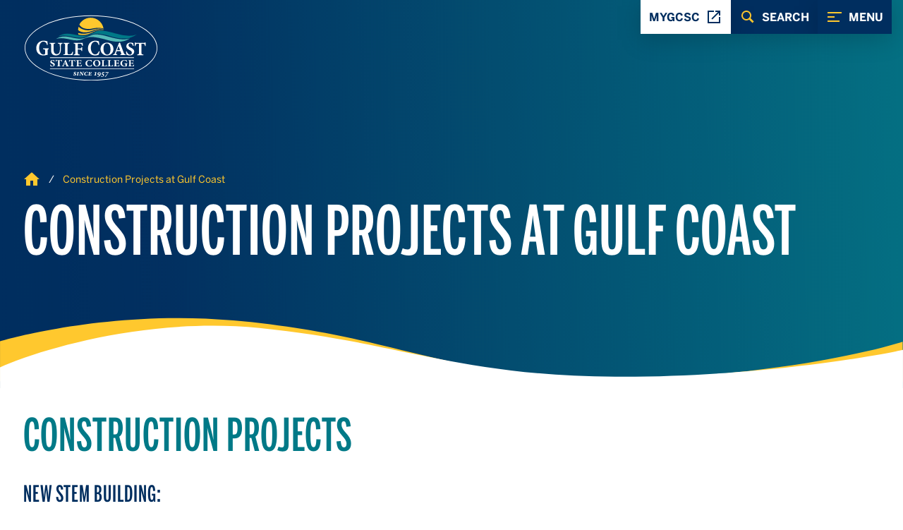

--- FILE ---
content_type: text/html; charset=UTF-8
request_url: https://gulfcoast.edu/construction-projects/index.html
body_size: 111630
content:
<!DOCTYPE HTML><html lang="en">
   <head>
      <meta charset="UTF-8">
      <meta http-equiv="x-ua-compatible" content="ie=edge">
      <title>GCSC | Construction Projects at Gulf Coast</title>
      <link rel="canonical" href="https://www.gulfcoast.edu/construction-projects/index.html">
      <meta name="viewport" content="width=device-width, initial-scale=1, shrink-to-fit=no">
      <link rel="stylesheet" href="/_resources/css/app.css">

<style>
	@font-face {
		/* .font-semibold */
		font-family: "BentonSans";
		src: url("/_resources/fonts/bentonsans-medium.woff2") format("woff2"),
			url("/_resources/fonts/bentonsans-medium.woff") format("woff"),
			url("/_resources/fonts/bentonsans-medium.otf") format("truetype");
		font-weight: 600;
		font-style: normal;
		font-display: swap;
	}
	@font-face {
		/* .font-bold */
		font-family: "BentonSans";
		src: url("/_resources/fonts/bentonsans-bold.woff2") format("woff2"),
			url("/_resources/fonts/bentonsans-bold.woff") format("woff"),
			url("/_resources/fonts/bentonsans-bold.otf") format("truetype");
		font-weight: bold;
		font-style: normal;
		font-display: swap;
	}
	@font-face {
		/* .font-normal */
		font-family: "BentonSans";
		src: url("/_resources/fonts/bentonsans-regular.woff2")
			format("woff2"),
			url("/_resources/fonts/bentonsans-regular.woff") format("woff"),
			url("/_resources/fonts/bentonsans-regular.otf")
			format("truetype");
		font-weight: normal;
		font-style: normal;
		font-display: swap;
	}
	@font-face {
		font-family: "BentonSansExtraComp";
		src: url("/_resources/fonts/bentonsansextracomp-medium.woff2")
			format("woff2"),
			url("/_resources/fonts/bentonsansextracomp-medium.woff")
			format("woff"),
			url("/_resources/fonts/bentonsansextracomp-medium.otf")
			format("truetype");
		font-weight: normal;
		font-style: normal;
		font-display: swap;
	}
</style>

<link rel="stylesheet" href="https://unpkg.com/flickity@2/dist/flickity.min.css">
<script src="https://unpkg.com/flickity@2/dist/flickity.pkgd.min.js"></script>
<link rel="stylesheet" href="/_resources/css/oustyles.css" />

<!-- Google Tag Manager -->
<script>(function(w,d,s,l,i){w[l]=w[l]||[];w[l].push({'gtm.start':
new Date().getTime(),event:'gtm.js'});var f=d.getElementsByTagName(s)[0],
j=d.createElement(s),dl=l!='dataLayer'?'&l='+l:'';j.async=true;j.src=
'https://www.googletagmanager.com/gtm.js?id='+i+dl;f.parentNode.insertBefore(j,f);
})(window,document,'script','dataLayerZypmedia','GTM-W5Q5N3K');</script>
<!-- End Google Tag Manager -->

<!-- Google Tag Manager -->
<script>(function(w,d,s,l,i){w[l]=w[l]||[];w[l].push({'gtm.start':
new Date().getTime(),event:'gtm.js'});var f=d.getElementsByTagName(s)[0],
j=d.createElement(s),dl=l!='dataLayer'?'&l='+l:'';j.async=true;j.src=
'https://www.googletagmanager.com/gtm.js?id='+i+dl;f.parentNode.insertBefore(j,f);
})(window,document,'script','dataLayer','GTM-NB6357N');</script>
<!-- End Google Tag Manager -->

<script async src="https://www.googletagmanager.com/gtag/js?id=G-0SKLWCY4GP"></script>
<script>
  window.dataLayer = window.dataLayer || [];
  function gtag(){dataLayer.push(arguments);}
  gtag('js', new Date());

  gtag('config', 'G-0SKLWCY4GP');
</script>

<script src="https://cmp.osano.com/AzyvzSSAaCRLD16Q7/de97b2ab-1721-4bc0-8c79-0b6d9af85e02/osano.js"></script>
<link href="https://www.gulfcoast.edu/ou-alerts/alerts-config.alerts.css?v=2.1-20260108133109" rel="stylesheet"></head>
   <body id="gcsc-body" class="flex h-full flex-col gcsc-tall-hero"><!-- OU: Start Consistent Skip Links on all pages -->
<a class="skippy sr-only focus:not-sr-only" href="#main">
	<span class="skippy-text">Skip to Content</span>
</a>
<a class="skippy sr-only focus:not-sr-only" href="#gcscMegaMenuWrapper">
	<!-- This will trigger the menu -->
	<span class="skippy-text">Skip to Navigation</span>
</a>
<!-- OU: End Consistent Skip Links on all pages -->

<!-- Google Tag Manager (noscript) -->
<noscript><iframe src="https://www.googletagmanager.com/ns.html?id=GTM-W5Q5N3K"
height="0" width="0" style="display:none;visibility:hidden"></iframe></noscript>
<!-- End Google Tag Manager (noscript) -->

<!-- Google Tag Manager (noscript) -->
<noscript><iframe src="https://www.googletagmanager.com/ns.html?id=GTM-NB6357N"
height="0" width="0" style="display:none;visibility:hidden"></iframe></noscript>
<!-- End Google Tag Manager (noscript) -->
      <header class="relative"><div class="">
   <div class="md:order-last absolute top-0 right-0 w-full md:flex md:flex-col md:justify-between">
      <nav id="gcscNavWrapper" class="flex flex-col items-end md:flex-row md:fixed md:gap-4 md:top-0 md:right-4 z-30"><button aria-haspopup="true" aria-labelledby="menuLabel" class="order-0 menu-button fixed top-8 z-30 md:z-20 flex items-center whitespace-nowrap bg-blue font-bold text-white hover:bg-yellow hover:text-blue group md:order-3 md:relative md:top-0" id="gcsc-menu-trigger"><span class="mr-2 text-yellow group-hover:text-blue"><svg xmlns="http://www.w3.org/2000/svg" width="24" height="24" viewBox="0 0 24 24" fill="none" class="fill-current gcsc-transition">
                  <path fill-rule="evenodd" clip-rule="evenodd" d="M2 5H22V7H2V5ZM2 11H12V13H2V11ZM19 17H2V19H19V17Z"/></svg></span><span id="menuLabel">menu</span></button><button aria-haspopup="true" aria-labelledby="searchLabel" class="hidden menu-button md:flex items-center whitespace-nowrap bg-blue font-bold text-white hover:bg-yellow hover:text-blue group md:order-2" id="gcsc-search-trigger"><span class="mr-2 text-yellow group-hover:text-blue"><svg xmlns="http://www.w3.org/2000/svg" width="24" height="24" viewBox="0 0 24 24" fill="none" class="fill-current gcsc-transition">
                  <path fill-rule="evenodd" clip-rule="evenodd" d="M10 3C6.14585 3 3 6.14585 3 10C3 13.8541 6.14585 17 10 17C11.4178 17 12.7363 16.5711 13.8398 15.8398L18.5 20.5L20.5 18.5L15.8398 13.8398C16.5711 12.7363 17 11.4178 17 10C17 6.14585 13.8541 3 10 3ZM15 10C15 7.22673 12.7733 5 10 5C7.22673 5 5 7.22673 5 10C5 12.7733 7.22673 15 10 15C12.7733 15 15 12.7733 15 10Z"/></svg></span><span id="searchLabel">search</span></button><a class="menu-button gcsc-link-reset bg-white font-bold text-blue group hover:bg-yellow md:order-1 z-20" id="gcsc-my-trigger" style="z-index:999;" href="/academics/academic-support-tutoring/information-technology-services/mygcsc-experience.html" target="_blank" rel="noopener">
            				mygcsc
            				<span class="ml-2 text-blue"><svg xmlns="http://www.w3.org/2000/svg" width="24" height="24" viewBox="0 0 24 24" fill="none" class="fill-current gcsc-transition">
                  <path d="M3 3V21H21V12H19V19H5V5H12V3H3ZM14 3V5H17.5859L8.29297 14.293L9.70703 15.707L19 6.41406V10H21V3H14Z"/></svg></span></a></nav>
   </div>
   <div class="absolute top-5 w-full z-20">
      <div class="container">
         <div class="gcsc-logo"><a href="/index.html" class="gcsc-link-reset" title="Gulf Coast State College Homepage"><svg xmlns="http://www.w3.org/2000/svg" width="192" height="96" viewBox="0 0 192 96" fill="none">
                  <path d="M96 96C149.019 96 192 74.5097 192 48C192 21.4903 149.019 0 96 0C42.9807 0 0 21.4903 0 48C0 74.5097 42.9807 96 96 96Z" fill="#002E5F"/>
                  <path d="M97.46 20.5229C105.571 18.6772 110.837 19.5372 113.746 20.5229C113.118 16.7536 111.335 13.2724 108.643 10.5606C105.951 7.84866 102.483 6.04002 98.7186 5.38468C94.9541 4.72934 91.079 5.25966 87.6289 6.90233C84.1789 8.545 81.3244 11.2189 79.46 14.5543C81.6542 20.1772 90.4028 22.1286 97.46 20.5229Z" fill="#FFC82E"/>
                  <path d="M97.7542 23.6229C106.146 20.2315 111.02 20.9286 113.857 21.5743C113.857 21.6515 113.857 21.4486 113.823 21.2715C111.223 20.3486 106.237 19.8258 97.6685 22.1686C86.2656 25.2886 78.3342 18.2858 78.5256 17.7372C78.0444 19.2373 77.7563 20.7927 77.6685 22.3658C77.6685 22.5286 77.6685 22.6915 77.6685 22.6086C82.1456 26.6658 89.9999 26.7629 97.7542 23.6229Z" fill="#FFC82E"/>
                  <path d="M98.5343 25.5743C107.551 21.5743 110.891 22.2114 113.891 22.7829C113.891 22.6971 113.891 22.6114 113.891 22.5257C111.214 21.5657 107.294 21.06 98.0257 24.9629C88.9428 28.9629 81.4028 28.1229 77.6914 26.5686C77.8231 27.3837 78.0082 28.1892 78.2457 28.98C88.3028 30.8743 92.9 28.3543 98.5343 25.5743Z" fill="#FFC82E"/>
                  <path d="M36.0369 49.6372C34.6998 49.9429 34.5398 50.0657 34.5398 52.1257V54.5886C34.5171 55.5542 34.5706 56.52 34.6998 57.4772C33.0941 57.9086 30.7683 58.5857 28.6026 58.5857C22.3998 58.5857 18.4141 54.5257 18.4141 48.3457C18.4141 41.3343 23.3626 37.6743 29.0026 37.6743C31.1969 37.6743 33.2541 38.2886 34.2169 38.5315C34.2969 39.5772 34.4312 41.2086 34.6455 43.6057L33.6283 43.8515C32.9883 40.4086 30.9826 38.9629 28.4683 38.9629C25.2598 38.9629 22.4683 42.2829 22.4683 47.82C22.4683 52.4629 24.4455 57.3229 28.8312 57.3229C29.3655 57.3229 29.9741 57.2286 30.3283 56.9515C30.7312 56.6657 30.9455 56.1829 30.9455 55.2372V52.3115C30.9455 50.16 30.8112 49.9143 28.0026 49.6372V48.5715H36.0255L36.0369 49.6372Z" fill="white"/>
                  <path d="M55.743 41.68C54.3145 41.76 53.6316 42.32 53.4973 43.2571C53.3115 44.4861 53.2312 45.7288 53.2573 46.9714V49.8857C53.2573 52.72 52.8287 54.9657 51.3316 56.5714C50.103 57.8543 48.283 58.5229 46.3859 58.5229C44.6202 58.5229 42.9373 58.1486 41.6516 57.1571C40.1545 55.9571 39.4287 53.98 39.4287 50.8571V44.54C39.4287 42.0257 39.1602 41.8657 37.1802 41.6829V40.7429H45.2287V41.68C43.2773 41.8657 43.0116 42.0257 43.0116 44.5371V50.3657C43.0116 54.3657 44.4545 56.7029 47.343 56.7029C50.523 56.7029 51.9145 54.2971 51.9145 49.8314V46.9743C51.9355 45.7308 51.8466 44.4878 51.6487 43.26C51.4859 42.3229 50.8716 41.7886 49.0545 41.6829V40.7429H55.743V41.68Z" fill="white"/>
                  <path d="M70.6916 53.6057C70.4773 54.7486 69.9173 57.4029 69.703 58.1229H56.6802V57.1886C59.0059 57 59.2745 56.84 59.2745 54.5686V44.3257C59.2745 42.04 59.0059 41.8657 56.9745 41.68V40.7429H65.143V41.68C63.1088 41.8657 62.8573 42.0257 62.8573 44.3257V54.7829C62.8573 56.0371 62.9659 56.4971 63.5002 56.7343C64.1485 56.9268 64.8247 57.008 65.5002 56.9743C66.643 56.9743 67.6116 56.7857 68.2545 56.0657C68.7345 55.5314 69.243 54.6743 69.723 53.3114L70.6916 53.6057Z" fill="white"/>
                  <path d="M83.5799 44.9943C83.3142 43.98 82.9656 43.1771 82.5114 42.7086C81.9399 42.12 81.2285 41.9343 79.7314 41.9343H78.3942C77.4571 41.9343 77.3514 41.9886 77.3514 42.8714V48.78H79.5428C81.9228 48.78 82.1914 48.54 82.4856 46.8286H83.4485V52.1486H82.4856C82.1999 50.3314 81.9142 50.1171 79.5428 50.1171H77.3514V54.3429C77.3514 56.8543 77.5656 57.0143 79.8914 57.2V58.1343H71.5742V57.2C73.5285 57.0114 73.7685 56.8514 73.7685 54.3429V44.46C73.7685 42.0543 73.5285 41.8657 71.5742 41.68V40.7429H84.2228C84.2485 41.1971 84.3828 43.2571 84.5085 44.8343L83.5799 44.9943Z" fill="white"/>
                  <path d="M108.234 52.8572C107.846 54.5287 107.345 56.1724 106.737 57.7772C106.043 57.9629 103.594 58.5772 101.766 58.5772C94.6514 58.5772 91.7114 53.2572 91.7114 48.3658C91.7114 42.0315 95.9086 37.6658 102.3 37.6658C104.466 37.6658 106.443 38.3115 107.157 38.4943C107.397 40.1858 107.586 41.6029 107.771 43.5086L106.783 43.7229C105.9 40.0943 103.843 39.0172 101.783 39.0172C97.9057 39.0172 95.7657 43.2001 95.7657 47.7515C95.7657 53.4115 98.4143 57.1315 102.051 57.1315C104.269 57.1315 105.929 55.5001 107.291 52.3943L108.234 52.8572Z" fill="white"/>
                  <path d="M127.783 49.2457C127.783 55.0228 123.637 58.5257 118.586 58.5257C113.237 58.5257 109.52 54.5942 109.52 49.4885C109.52 44.8885 112.809 40.3685 118.931 40.3685C123.8 40.3685 127.783 43.98 127.783 49.2457ZM113.637 48.96C113.637 53.56 115.637 57.4114 119.066 57.4114C121.606 57.4114 123.666 54.9228 123.666 50.0028C123.666 44.6828 121.526 41.5 118.397 41.5C115.714 41.4914 113.637 44.3257 113.637 48.9514V48.96Z" fill="white"/>
                  <path d="M137.463 58.1229V57.1886C139.04 56.9486 139.177 56.6172 138.745 55.4515C138.48 54.6486 138.077 53.4972 137.677 52.4286H132.534C132.248 53.2572 131.894 54.22 131.571 55.2858C131.171 56.5715 131.251 56.9458 133.203 57.1858V58.12H127.203V57.1858C128.968 56.9715 129.314 56.6772 130.197 54.4315L135.714 40.6886L137.077 40.3429C138.791 45.0229 140.446 49.6743 142.183 54.2743C143.094 56.6258 143.414 56.9743 145.126 57.1886V58.1229H137.463ZM135.191 45.2086H135.111C134.363 47.16 133.683 49.1143 132.997 51.0115H137.168L135.191 45.2086Z" fill="white"/>
                  <path d="M155.486 45.1029C154.952 43.4172 153.937 41.4372 151.772 41.4372C151.424 41.4277 151.078 41.4902 150.755 41.6207C150.432 41.7512 150.14 41.9468 149.897 42.1955C149.653 42.4441 149.463 42.7403 149.34 43.0656C149.216 43.3908 149.161 43.7381 149.177 44.0858C149.177 45.5572 150.14 46.3715 152.492 47.5886C155.3 48.9515 157.226 50.4458 157.226 53.0972C157.226 56.1458 154.632 58.5258 150.729 58.5258C149.814 58.5304 148.904 58.4044 148.026 58.1515C147.477 57.9981 146.941 57.8013 146.423 57.5629C146.154 56.8943 145.809 54.6486 145.62 53.0429L146.557 52.7229C147.092 54.4372 148.669 57.4543 151.234 57.4543C152.866 57.4543 153.909 56.3315 153.909 54.62C153.909 53.0429 152.734 52.0486 150.729 50.9858C148 49.5943 146.074 48.1486 146.074 45.5829C146.074 42.6429 148.4 40.3429 152.197 40.3429C153.465 40.3738 154.719 40.6083 155.912 41.0372C156.02 42.0258 156.197 43.2315 156.42 44.8886L155.486 45.1029Z" fill="white"/>
                  <path d="M172.68 45.3171C172.36 43.9257 171.986 43.0171 171.506 42.5343C171.026 42.0514 170.363 41.92 168.777 41.92H167.575V54.5714C167.575 56.8429 167.84 57.0029 170.195 57.1914V58.1257H161.477V57.1914C163.723 57.0029 163.992 56.8429 163.992 54.5714V41.92H163.083C160.863 41.92 160.38 42.1886 160.006 42.6429C159.552 43.0971 159.232 44.0057 158.883 45.3429H157.895C158 43.3914 158.16 41.4371 158.215 40.0743H158.883C159.286 40.6629 159.632 40.7429 160.409 40.7429H171.157C171.447 40.7669 171.738 40.7183 172.004 40.6016C172.269 40.4848 172.502 40.3036 172.68 40.0743H173.349C173.377 41.1971 173.509 43.5514 173.635 45.2629L172.68 45.3171Z" fill="white"/>
                  <path d="M150.572 30.7028C144.423 30.8685 135.937 28.9885 126.572 26.3428C117.206 23.6971 108.434 22.4142 102.557 24.9142C92.9315 28.9885 93.8115 29.6885 86.9715 30.7C82.9715 31.0371 77.3972 30.1285 71.2115 28.7571C65.0258 27.3857 59.4972 27.4257 55.5515 28.7085C51.6001 29.8514 49.2401 32.2171 49.2344 32.0685C49.2344 32.2171 51.6487 30.7914 55.6458 30.6028C59.6458 30.2657 65.2201 31.1742 71.4058 32.5457C77.5915 33.9171 83.1201 33.8771 87.0658 32.5942C90.2915 31.6685 95.3515 27.8971 102.552 27.8285C108.697 27.66 117.186 29.5428 126.552 32.1857C135.917 34.8285 144.414 35.2542 150.566 33.6314C156.717 32.2342 160.526 28.8028 160.526 29.0285C160.534 28.7885 156.729 30.7628 150.572 30.7028Z" fill="#007987"/>
                  <path d="M141.714 35.7715C135.929 35.8229 127.969 34.0086 119.186 31.4857C110.403 28.9629 102.174 27.6715 96.6144 29.8058C87.4915 33.3029 88.3087 33.9429 81.8544 34.7429C78.0915 34.9772 72.8544 34.08 67.0515 32.7429C61.2487 31.4058 56.043 31.3629 52.3115 32.4572C48.5772 33.4115 46.3115 35.5 46.3115 35.3657C46.3115 35.5 48.5972 34.26 52.3658 34.1572C56.1287 33.92 61.3687 34.8172 67.1715 36.1572C72.9744 37.4972 78.1801 37.5372 81.9115 36.4429C84.9601 35.6657 89.7715 32.3657 96.5572 32.4172C102.343 32.3686 110.303 34.1829 119.086 36.7029C127.869 39.2229 135.852 39.74 141.657 38.3829C147.469 37.24 151.103 34.2143 151.1 34.42C151.106 34.2143 147.492 35.9257 141.714 35.7715Z" fill="#55BAB7"/>
                  <path d="M157.091 76.9257H37.8286V77.7857H157.091V76.9257Z" fill="white"/>
                  <path d="M156.897 61.3372H37.8286V62.1972H156.897V61.3372Z" fill="white"/>
                  <path d="M43.7142 67.4114C43.4085 66.5543 42.8313 65.5371 41.6028 65.5371C40.7456 65.5371 40.1313 66.1085 40.1313 66.8914C40.1313 67.6428 40.677 68.0657 42.0142 68.68C43.6056 69.3771 44.6999 70.1428 44.6999 71.4971C44.6999 73.0542 43.2285 74.2714 41.0113 74.2714C40.4938 74.2739 39.9781 74.2095 39.477 74.08C39.1663 74.0012 38.8617 73.8999 38.5656 73.7771C38.3455 73.0227 38.1934 72.2501 38.1113 71.4685L38.6428 71.3057C38.9456 72.18 39.8428 73.7228 41.2999 73.7228C42.2256 73.7228 42.817 73.1514 42.817 72.2743C42.817 71.4685 42.1485 70.9628 41.0113 70.4171C39.4628 69.7057 38.3685 68.9685 38.3685 67.6571C38.3685 66.1543 39.6913 64.9771 41.8456 64.9771C42.5631 64.9922 43.2745 65.1125 43.957 65.3343C44.017 65.84 44.1228 66.4543 44.2428 67.3L43.7142 67.4114Z" fill="white"/>
                  <path d="M54.2859 67.52C54.103 66.8086 53.8916 66.3457 53.6173 66.0915C53.343 65.8372 52.9659 65.78 52.0687 65.78H51.3859V72.2429C51.3859 73.4029 51.5373 73.4857 52.8744 73.58V74.06H47.9144V73.58C49.1887 73.4857 49.343 73.4029 49.343 72.2429V65.7857H48.8287C47.5687 65.7857 47.2944 65.92 47.083 66.1543C46.823 66.3857 46.6402 66.8486 46.443 67.5343H45.8716C45.9316 66.5372 46.023 65.5343 46.0544 64.84H46.4316C46.6602 65.1429 46.8573 65.1829 47.2887 65.1829H53.3916C53.5512 65.1954 53.7115 65.1709 53.8601 65.1115C54.0088 65.052 54.1417 64.9591 54.2487 64.84H54.6287C54.643 65.4115 54.7201 66.6172 54.7944 67.4915L54.2859 67.52Z" fill="white"/>
                  <path d="M60.4085 74.0657V73.5857C61.3057 73.4628 61.38 73.3 61.1371 72.7C60.9857 72.2886 60.7571 71.7 60.5314 71.1543H57.6171C57.4485 71.5771 57.2514 72.0714 57.0685 72.6171C56.8428 73.2714 56.8857 73.4743 57.9942 73.5857V74.0657H54.5942V73.5857C55.5971 73.4771 55.7942 73.3257 56.2942 72.18L59.4085 65.1428L60.1828 64.9657C61.1542 67.3571 62.0942 69.7343 63.08 72.0857C63.5971 73.2886 63.78 73.4657 64.7514 73.5743V74.0543L60.4085 74.0657ZM59.12 67.4657H59.0742C58.6485 68.4628 58.2685 69.4657 57.8742 70.4314H60.2428L59.12 67.4657Z" fill="white"/>
                  <path d="M73.1626 67.52C72.9798 66.8086 72.7683 66.3457 72.4941 66.0915C72.2198 65.8372 71.8426 65.78 70.9455 65.78H70.2626V72.2429C70.2626 73.4029 70.4141 73.4857 71.7512 73.58V74.06H66.8026V73.58C68.0769 73.4857 68.2312 73.4029 68.2312 72.2429V65.7857H67.7141C66.4541 65.7857 66.1826 65.92 65.9683 66.1543C65.7112 66.3857 65.5283 66.8486 65.3312 67.5343H64.7598C64.8198 66.5372 64.9112 65.5343 64.9398 64.84H65.3198C65.5483 65.1429 65.7455 65.1829 66.1769 65.1829H72.2855C72.4451 65.1954 72.6054 65.1709 72.7541 65.1115C72.9027 65.052 73.0357 64.9591 73.1426 64.84H73.5226C73.5369 65.4115 73.6141 66.6172 73.6883 67.4915L73.1626 67.52Z" fill="white"/>
                  <path d="M83.183 71.7972C83.0773 72.4114 82.7744 73.6543 82.6516 74.0657H74.9087V73.5857C76.2001 73.4914 76.3516 73.4086 76.3516 72.2486V67C76.3516 65.8114 76.2001 65.7429 75.123 65.66V65.1829H82.2658C82.283 65.4286 82.3573 66.3857 82.4201 67.2314L81.8487 67.3C81.751 66.863 81.5424 66.4586 81.243 66.1257C80.983 65.88 80.5744 65.7857 79.723 65.7857H78.9944C78.423 65.7857 78.3715 65.8114 78.3715 66.2629V69.16H79.3887C80.6658 69.16 80.8773 69.0914 81.0744 68.1343H81.6201V70.88H81.0744C80.8773 69.8972 80.6801 69.8429 79.3887 69.8429H78.3715V72.22C78.3715 72.8772 78.4344 73.2029 78.7373 73.34C79.1824 73.4576 79.6433 73.5039 80.103 73.4772C80.8915 73.4772 81.423 73.3829 81.7716 73.04C82.1359 72.6488 82.4263 72.1948 82.6287 71.7L83.183 71.7972Z" fill="white"/>
                  <path d="M97.5 71.7286C97.2733 72.479 96.9867 73.2099 96.6428 73.9143C95.7174 74.1201 94.7757 74.2444 93.8285 74.2857C89.7885 74.2857 88.1143 71.92 88.1143 69.7486C88.1143 66.9315 90.4971 64.9915 94.1143 64.9915C95.0456 65.0166 95.9717 65.1402 96.8771 65.36C97.0143 66.1115 97.12 66.7429 97.2257 67.5886L96.6543 67.6829C96.1514 66.0715 94.9828 65.5943 93.8143 65.5943C91.6114 65.5943 90.3857 67.4515 90.3857 69.4743C90.3857 71.9886 91.8885 73.6429 93.9543 73.6429C95.2143 73.6429 96.1543 72.9172 96.9285 71.5372L97.5 71.7286Z" fill="white"/>
                  <path d="M109.343 69.5286C109.343 72.48 106.991 74.2715 104.123 74.2715C101.086 74.2715 98.98 72.2715 98.98 69.6515C98.98 67.3 100.849 64.9915 104.326 64.9915C107.083 64.9915 109.343 66.8372 109.343 69.5286ZM101.314 69.3772C101.314 71.7286 102.457 73.6972 104.394 73.6972C105.837 73.6972 107.006 72.4257 107.006 69.9115C107.006 67.1915 105.791 65.5657 104.014 65.5657C102.497 65.5657 101.314 67.0143 101.314 69.3772Z" fill="white"/>
                  <path d="M118.514 71.7543C118.394 72.3429 118.074 73.6972 117.943 74.0657H110.571V73.5857C111.891 73.4914 112.043 73.4086 112.043 72.2486V67.0143C112.043 65.84 111.891 65.7571 110.737 65.66V65.1829H115.368V65.66C114.226 65.7571 114.08 65.84 114.08 67.0143V72.3572C114.08 73 114.14 73.2314 114.443 73.3543C114.815 73.4547 115.201 73.4961 115.586 73.4772C116.237 73.4772 116.783 73.3829 117.148 73.0143C117.518 72.6054 117.802 72.1264 117.983 71.6057L118.514 71.7543Z" fill="white"/>
                  <path d="M127.306 71.7543C127.186 72.3429 126.866 73.6972 126.734 74.0657H119.352V73.5857C120.672 73.4914 120.823 73.4086 120.823 72.2486V67.0143C120.823 65.84 120.672 65.7571 119.517 65.66V65.1829H124.149V65.66C123.006 65.7571 122.857 65.84 122.857 67.0143V72.3572C122.857 73 122.92 73.2314 123.223 73.3543C123.595 73.4548 123.981 73.4963 124.366 73.4772C125.02 73.4772 125.566 73.3829 125.932 73.0143C126.301 72.6054 126.585 72.1264 126.766 71.6057L127.306 71.7543Z" fill="white"/>
                  <path d="M136.446 71.7972C136.34 72.4114 136.037 73.6543 135.914 74.0657H128.174V73.5857C129.463 73.4914 129.603 73.4086 129.603 72.2486V67C129.603 65.8114 129.451 65.7429 128.374 65.66V65.1829H135.517C135.531 65.4286 135.606 66.3857 135.669 67.2314L135.097 67.3C135 66.863 134.791 66.4586 134.491 66.1257C134.231 65.88 133.823 65.7857 132.971 65.7857H132.286C131.714 65.7857 131.663 65.8114 131.663 66.2629V69.16H132.68C133.957 69.16 134.169 69.0914 134.366 68.1343H134.911V70.88H134.366C134.169 69.8972 133.971 69.8429 132.68 69.8429H131.663V72.22C131.663 72.8772 131.726 73.2029 132.029 73.34C132.474 73.4576 132.935 73.5039 133.394 73.4772C134.183 73.4772 134.714 73.3829 135.066 73.04C135.429 72.648 135.719 72.1942 135.923 71.7L136.446 71.7972Z" fill="white"/>
                  <path d="M147.697 70.2857C146.937 70.4229 146.84 70.4772 146.84 71.3915V72.4857C146.828 72.9152 146.857 73.3449 146.929 73.7686C145.798 74.0567 144.642 74.23 143.477 74.2857C139.954 74.2857 137.694 72.48 137.694 69.7343C137.694 66.6172 140.503 64.9915 143.694 64.9915C144.691 65.0181 145.683 65.1464 146.654 65.3743C146.7 65.84 146.774 66.5629 146.897 67.6286L146.326 67.74C145.96 66.2086 144.823 65.5657 143.394 65.5657C141.574 65.5657 139.994 67.0429 139.994 69.5029C139.994 71.5657 141.117 73.7229 143.609 73.7229C143.903 73.7402 144.198 73.6842 144.466 73.56C144.694 73.4372 144.817 73.2172 144.817 72.7943V71.4972C144.817 70.54 144.74 70.4315 143.146 70.3086V69.8286H147.7L147.697 70.2857Z" fill="white"/>
                  <path d="M157.157 71.7972C157.051 72.4114 156.746 73.6543 156.626 74.0657H148.883V73.5857C150.174 73.4914 150.311 73.4086 150.311 72.2486V67C150.311 65.8114 150.16 65.7429 149.08 65.66V65.1829H156.223C156.223 65.4286 156.314 66.3857 156.374 67.2314L155.803 67.3C155.706 66.8622 155.496 66.4574 155.194 66.1257C154.937 65.88 154.526 65.7857 153.677 65.7857H152.949C152.377 65.7857 152.326 65.8114 152.326 66.2629V69.16H153.343C154.617 69.16 154.831 69.0914 155.029 68.1343H155.574V70.88H155.029C154.831 69.8972 154.631 69.8429 153.343 69.8429H152.326V72.22C152.326 72.8772 152.386 73.2029 152.689 73.34C153.134 73.4573 153.595 73.5036 154.054 73.4772C154.846 73.4772 155.377 73.3829 155.726 73.04C156.089 72.648 156.379 72.1942 156.583 71.7L157.157 71.7972Z" fill="white"/>
                  <path d="M71.3601 85.1828C71.5115 85.7686 72.0115 86.76 72.8515 86.76C72.9518 86.7709 73.0533 86.7598 73.1489 86.7277C73.2445 86.6955 73.332 86.643 73.4054 86.5737C73.4787 86.5045 73.5362 86.4201 73.5737 86.3265C73.6113 86.2328 73.6281 86.1322 73.623 86.0314C73.623 85.5743 73.2515 85.3028 72.7515 84.9857C72.1544 84.6371 71.5772 84.1914 71.5772 83.4171C71.5772 82.4286 72.3487 81.7543 73.6458 81.7543C74.1514 81.762 74.6475 81.8924 75.0915 82.1343C75.0601 82.46 75.0172 82.84 74.983 83.4743L74.603 83.5171C74.5058 82.6028 74.123 82.1657 73.5258 82.1657C73.4249 82.1614 73.3242 82.1777 73.2299 82.2137C73.1355 82.2497 73.0494 82.3045 72.977 82.3748C72.9045 82.4451 72.8471 82.5295 72.8084 82.6227C72.7696 82.716 72.7503 82.8161 72.7515 82.9171C72.7515 83.2971 73.123 83.5714 73.6658 83.8857C74.3515 84.2571 74.9287 84.6914 74.9287 85.52C74.9287 86.6628 73.8201 87.1857 72.7087 87.1857C72.1394 87.1895 71.5835 87.0136 71.1201 86.6828C71.0277 86.2124 70.9836 85.7337 70.9887 85.2543L71.3601 85.1828Z" fill="white"/>
                  <path d="M79.0883 82.2429C78.4883 82.2857 78.4026 82.34 78.2826 82.9829L77.7112 85.9657C77.5912 86.5629 77.6798 86.6286 78.3426 86.6829L78.2455 87.0543H75.4141L75.5026 86.6829C76.1341 86.64 76.1969 86.5857 76.3283 85.9657L76.9169 82.9829C77.0369 82.34 76.9483 82.2857 76.2855 82.2429L76.3626 81.8829H79.1912L79.0883 82.2429Z" fill="white"/>
                  <path d="M86.0999 82.2428C85.6085 82.2657 85.3799 82.3943 85.2714 82.7314C85.1628 83.0686 85.0885 83.3971 84.9685 84.0286L84.3685 87.1428H83.8571L81.3314 83.1714H81.3114L80.9628 84.9C80.8779 85.3062 80.8197 85.7176 80.7885 86.1314C80.7542 86.5343 80.9742 86.6543 81.5485 86.6743L81.4742 87.0457H79.2856L79.3742 86.6743C79.5488 86.6973 79.7258 86.6544 79.8705 86.554C80.0152 86.4537 80.1174 86.303 80.1571 86.1314C80.2835 85.72 80.3884 85.3023 80.4714 84.88L80.8085 83.28C80.9942 82.4228 80.8856 82.3114 80.0914 82.2343L80.1771 81.8743H82.0514L84.2371 85.1828H84.2856L84.5142 84.02C84.6114 83.4743 84.6771 83.04 84.6999 82.7343C84.7199 82.3857 84.5142 82.2657 83.8942 82.2343L83.9685 81.8743H86.1914L86.0999 82.2428Z" fill="white"/>
                  <path d="M91.3144 85.5514C91.1231 86.042 90.8899 86.5152 90.6173 86.9657C90.0759 87.1009 89.5209 87.1747 88.963 87.1857C87.5487 87.1857 86.2744 86.4114 86.2744 84.8657C86.2744 82.8657 87.9716 81.7543 89.9887 81.7543C90.519 81.7619 91.0457 81.8416 91.5544 81.9914C91.5116 82.4486 91.4801 82.8857 91.4458 83.5286L91.0887 83.56C91.023 82.5914 90.5173 82.1657 89.8458 82.1657C88.6601 82.1657 87.8458 83.5486 87.8458 84.8657C87.8458 86.0086 88.3658 86.7486 89.1401 86.7486C89.7916 86.7486 90.3916 86.2171 90.9687 85.3886L91.3144 85.5514Z" fill="white"/>
                  <path d="M97.0687 81.8829C97.0373 82.1029 96.9602 82.6886 96.8944 83.2657L96.5144 83.2886C96.4931 83.0522 96.4343 82.8207 96.3402 82.6029C96.2516 82.3943 96.1002 82.3171 95.6202 82.3171H95.0973C94.8116 82.3371 94.7944 82.3371 94.7516 82.6029L94.4659 84.1257H95.1059C95.7059 84.1257 95.7602 84.0829 95.9773 83.5714H96.3373L96.0002 85.2257H95.6516C95.6516 84.6714 95.5744 84.6143 94.9973 84.6143H94.3659L94.1602 85.7571C94.083 86.2029 94.1173 86.42 94.2573 86.5057C94.4857 86.6077 94.7374 86.6462 94.9859 86.6172C95.1552 86.6378 95.3269 86.6231 95.4902 86.5739C95.6534 86.5247 95.8047 86.4421 95.9344 86.3314C96.1753 86.0966 96.3769 85.8245 96.5316 85.5257L96.8802 85.6657C96.7253 86.1443 96.5343 86.6104 96.3087 87.06H91.7373L91.823 86.6886C92.5316 86.6457 92.6087 86.5914 92.7373 85.8829L93.283 83.0972C93.423 82.3457 93.3487 82.2914 92.6744 82.24L92.7602 81.88L97.0687 81.8829Z" fill="white"/>
                  <path d="M103.803 87.0543H100.134L100.22 86.6943L100.809 86.62C101.309 86.5543 101.38 86.3886 101.471 85.9114L101.951 83.4829C102.04 83.0372 101.974 82.9714 101.646 82.96L100.983 82.9286L101.049 82.5914C101.905 82.4821 102.753 82.3112 103.586 82.08L102.857 85.9114C102.771 86.3886 102.794 86.5629 103.283 86.62L103.914 86.6943L103.803 87.0543Z" fill="white"/>
                  <path d="M106.395 88.5714C105.849 88.7145 105.291 88.8101 104.729 88.8571L104.663 88.4971C106.197 88.1714 107.592 87.2771 108.114 85.9829H108.08C107.472 86.2686 107.297 86.3314 107.026 86.3314C106.788 86.3383 106.55 86.296 106.329 86.2073C106.108 86.1185 105.907 85.9852 105.74 85.8155C105.572 85.6459 105.441 85.4435 105.355 85.2212C105.27 84.9988 105.23 84.7611 105.24 84.5229C105.263 83.867 105.541 83.2458 106.014 82.7909C106.487 82.336 107.118 82.0831 107.774 82.0857C108.886 82.0857 109.8 82.8914 109.8 84.5029C109.8 86.2257 108.766 87.8714 106.395 88.5714ZM107.569 82.5171C107.014 82.5171 106.666 83.3743 106.666 84.1829C106.666 85.1314 107.092 85.6743 107.743 85.6743C107.91 85.68 108.075 85.6426 108.223 85.5657C108.379 85.0923 108.453 84.5955 108.44 84.0971C108.429 83.2429 108.177 82.5029 107.569 82.5029V82.5171Z" fill="white"/>
                  <path d="M114.72 83.2114L112.217 83.4171L111.931 84.2029C112.9 84.3972 114.503 84.7743 114.503 86.3257C114.503 87.1514 114.014 87.8143 113.054 88.3486C112.552 88.6363 111.989 88.8044 111.411 88.84C111.025 88.8307 110.654 88.6838 110.366 88.4257C110.302 88.3705 110.254 88.2982 110.23 88.2174C110.205 88.1365 110.203 88.0502 110.226 87.9686C110.279 87.7803 110.404 87.6203 110.574 87.5229C110.596 87.5023 110.623 87.487 110.652 87.4779C110.681 87.4688 110.711 87.4662 110.741 87.4703C110.771 87.4744 110.8 87.4851 110.826 87.5016C110.851 87.5181 110.872 87.54 110.888 87.5657C111.247 87.9343 111.727 88.1589 112.24 88.1972C112.74 88.1972 113.22 87.8486 113.22 86.9886C113.22 85.8686 112.326 85.4543 111.097 85.2572L112 82.3629L115.091 82.0771L114.72 83.2114Z" fill="white"/>
                  <path d="M121.143 82.3629C120.394 83.5057 118.237 86.6286 116.811 88.6743L115.626 88.86L115.56 88.6743C117.132 86.9928 118.594 85.212 119.937 83.3429H116.397L116.571 82.2H121.057L121.143 82.3629Z" fill="white"/>
                  <path d="M96.02 94.0571C70.9429 94.0571 47.3572 89.2886 29.6143 80.6286C11.7714 71.9171 1.94287 60.3029 1.94287 47.92C1.94287 35.5371 11.7714 23.92 29.6143 15.2143C47.3572 6.55428 70.9429 1.78571 96.02 1.78571C121.097 1.78571 144.68 6.55713 162.426 15.2143C180.269 23.9228 190.097 35.5371 190.097 47.92C190.097 60.3029 180.269 71.92 162.426 80.6257C144.68 89.2886 121.097 94.0571 96.02 94.0571ZM96.02 2.64571C44.62 2.64571 2.80573 22.9571 2.80573 47.92C2.80573 72.8829 44.62 93.1971 96.02 93.1971C147.42 93.1971 189.234 72.8857 189.234 47.92C189.234 22.9543 147.429 2.64571 96.02 2.64571Z" fill="white"/></svg></a></div>
      </div>
   </div>
</div>
<!-- Google tag (gtag.js) -->

<script async src="https://www.googletagmanager.com/gtag/js?id=G-0SKLWCY4GP"></script>
<script>
  window.dataLayer = window.dataLayer || [];
  function gtag(){dataLayer.push(arguments);}
  gtag('js', new Date());

  gtag('config', 'G-0SKLWCY4GP');
</script>

<!-- Google Tag Manager (noscript) -->
         <div class="hero-wrapper relative flex flex-col hero-gradient overflow-hidden">
            <div class="w-full flex items-center grow relative hero-over-the-top">
               <div class="container gcsc-hero-wrapper-container">
                  <div class="gcsc-breadcrumbs pb-4">
                     <ul class="gcsc-list-reset flex">
                        <li class="text-yellow"><a href="https://www.gulfcoast.edu/" title="Gulf Coast State College Homepage" class="gcsc-link-reset hover:text-white gcsc-transition"><span class="sr-only">Home</span><span class=""><svg xmlns="http://www.w3.org/2000/svg" width="24" height="24" viewBox="0 0 24 24" fill="none" class="fill-current gcsc-transition">
                                    <path d="M12 2.09961L1 12H4V21H10V14H14V21H20V12H23L12 2.09961Z"/></svg></span></a></li>
                        <li class="current"><a href="/construction-projects/index.html" title="Go to this page" class="gcsc-link-reset">Construction Projects at Gulf Coast</a></li>
                     </ul>
                  </div>
                  <h1 class="font-display text-white text-4xl lg:text-5xl">Construction Projects at Gulf Coast</h1>
               </div>
            </div>
            <div class="flex-none relative hero-over-the-top">
               <div class="header-wave">
                  <div class="smed:hidden"><svg xmlns="http://www.w3.org/2000/svg" viewBox="0 0 375 90" fill="none">
                        <g clip-path="url(#clip0_759_15537)">
                           <path d="M375 20.0334C295.086 45.3755 88.2132 83.3889 -125 77.8454L-125 83.3889H375V20.0334Z" fill="#FFC82E"/>
                           <path d="M-651.403 27.2283C-829.743 15.5877 -1001.44 49.7474 -1065 68.2824V90.1085H375V50.0938C306.383 59.7944 118.494 78.9876 -84.1304 78.1561C-337.411 77.1167 -428.478 41.7791 -651.403 27.2283Z" fill="white"/>
                        </g>
                        <defs>
                           <clipPath id="clip0_759_15537">
                              <rect width="375" height="90" fill="white"/>
                           </clipPath>
                        </defs></svg></div>
                  <div class="hidden smed:block"><svg xmlns="http://www.w3.org/2000/svg" viewBox="0 0 1440 113" fill="none">
                        <path d="M372.127 4.62679C169.069 -13.414 0 37.8777 0 37.8777V102.079L940.5 102.079V96.4616C692.924 89.9322 625.95 27.1777 372.127 4.62679Z" fill="#FFC82E"/>
                        <path d="M1439.5 38.6452C1359.67 64.3257 1153 102.847 940 97.2292L940 102.847H1439.5V38.6452Z" fill="#FFC82E"/>
                        <path d="M413.597 16.6241C235.257 -1.21737 63.5573 51.1389 0 79.5472V113H1440V51.6698C1371.38 66.5378 1183.49 95.955 980.87 94.6806C727.589 93.0876 636.522 38.926 413.597 16.6241Z" fill="white"/></svg></div>
               </div>
            </div>
         </div>
      </header>
      <div id="gcsc-maincontent">
         <main class="pb-8" id="main">
            		
            	
            <div class="container">
               <div class="grid gap-24 md:grid-cols-3 lg:grid-cols-12 mt-8">
                  <div class="md:col-span-1 lg:col-span-4 md:order-2 space-y-8 space-y-8">
                     <div class="md:col-span-1 lg:col-span-4 md:order-2 space-y-8 space-y-8">
                        		
                        	</div>
                  </div>
                  <div class="md:col-span-2 lg:col-span-8 md:order-1">
                     <h2 class="font-display text-4xl text-teal-dark uppercase">Construction Projects</h2>
                     
                     <h3 class="text-blue font-display uppercase text-2xl mt-8">New Stem Building:</h3>
                     
                     <p>
                        <a href="http://stemcam1.gulfcoast.edu/" class="gcsc-link-reset gcsc-button">
                           					Watch the Construction!
                           					<span class="ml-2"><svg xmlns="http://www.w3.org/2000/svg" width="24" height="24" viewBox="0 0 24 24" fill="none" class="fill-current gcsc-transition gcsc-cta-arrow flex-none">
                                 <path clip-rule="evenodd" d="M12 3C7.03828 3 3 7.03828 3 12C3 16.9617 7.03828 21 12 21C16.9617 21 21 16.9617 21 12C21 7.03828 16.9617 3 12 3ZM12 2C6.486 2 2 6.486 2 12C2 17.514 6.486 22 12 22C17.514 22 22 17.514 22 12C22 6.486 17.514 2 12 2Z" class="gcsc-arrow-fill-circle"/>
                                 <path fill-rule="evenodd" clip-rule="evenodd" d="M12 3C7.03828 3 3 7.03828 3 12C3 16.9617 7.03828 21 12 21C16.9617 21 21 16.9617 21 12C21 7.03828 16.9617 3 12 3ZM12 2C6.486 2 2 6.486 2 12C2 17.514 6.486 22 12 22C17.514 22 22 17.514 22 12C22 6.486 17.514 2 12 2Z" class="gcsc-arrow-border-circle"/>
                                 <path d="M13 13V16L17 12L13 8V11H7V13H13Z" class="gcsc-arrow"/></svg></span></a> 
                        </p>
                     
                     <p style="padding-left: 40px;">username: stream<br>password: Streamer1!</p>
                  </div>
               </div>
            </div>
            		
            	</main>
      </div>
      <footer class="container pb-8 mt-12 text-base" id="gcsc-footer">
   <div class="grid grid-cols-1 gap-8 sm:gap-12 mlg:grid-cols-9">
      <div class="text-center sm:col-span-1 mlg:col-span-2 lg:col-span-1"><a href="/index.html" title="Go To Gulf Coast State College Homepage" class="gcsc-logo"><img src="/_resources/images/logo.png" alt="Gulf Coast State College Logo" class="inline"></a></div>
      <div class="mlg:col-span-7 lg:col-span-8">
         <div class="grid gap-8 pb-12 mb-12 border-b-gray border-b-2 sm:grid-cols-3">
            <div class="text-center sm:text-left">
               <div class="uppercase text-blue-bright font-bold text-sm mb-2">
                  								Address
                  							</div>
               <div class="">5230 West Highway 98, Panama City, FL 32401</div>
            </div>
            <div class="text-center sm:text-left">
               <div class="uppercase text-blue-bright font-bold text-sm mb-2">
                  								Phone
                  							</div>
               <div class="">850.769.1551</div>
            </div>
            <div class="text-center sm:text-left">
               <div class="uppercase text-blue-bright font-bold text-sm mb-2">
                  								Connect
                  							</div>
               <div class="flex items-center">
                  <ul class="gcsc-list-reset flex items-center space-x-4 mx-auto md:ml-0 inline-block">
                     <li class=""><a href="https://www.facebook.com/gulfcoaststatecollege" title="Go to Gulf Coast State College Facebook"><img src="/_resources/images/facebook.svg?1d19f4c342dc7a56eedf86fa06e0d43f" alt="Gulf Coast State College Facebook icon"><span class="sr-only">Gulf Coast State College Facebook</span></a></li>
                     <li class=""><a href="https://twitter.com/GCSC1957" title="Go to Gulf Coast State College Twitter"><img src="/_resources/images/twitter.svg?fcae5827208f7b32f0f15b537f724e25" alt="Gulf Coast State College Twitter icon"><span class="sr-only">Gulf Coast State College Twitter</span></a></li>
                     <li class=""><a href="https://www.youtube.com/user/GCCC1957?blend=23&amp;ob=5" title="Go to Gulf Coast State College YouTube"><img src="/_resources/images/youtube.svg?90f3a204a37cb4d094de966d480cfcfd" alt="Gulf Coast State College YouTube icon"><span class="sr-only">Gulf Coast State College YouTube</span></a></li>
                     <li class=""><a href="https://www.instagram.com/gulfcoaststatecollege/" title="Go to Gulf Coast State College Instagram"><img src="/_resources/images/instagram.svg?aa6ef976c9bf7a2b584348d1ba830ff5" alt="Gulf Coast State College Instagram icon"><span class="sr-only">Gulf Coast State College Instagram</span></a></li>
                     <li class=""><a href="https://www.linkedin.com/edu/gulf-coast-state-college-32156" title="Go to Gulf Coast State College LinkedIn"><img src="/_resources/images/linkedin.svg?c97b48d82db6206c9eb8d7e7a9ece0ab" alt="Gulf Coast State College LinkedIn icon"><span class="sr-only">Gulf Coast State College LinkedIn</span></a></li>
                  </ul>
               </div>
            </div>
         </div>
         <div class="flex items-center flex-col md:flex-row justify-between md:mb-8">
            <div class="mb-8 md:order-last md:mb-0"><a class="gcsc-link-reset gcsc-transition w-auto p-3 border-yellow border-2 flex items-center text-blue leading-none font-bold uppercase hover:bg-yellow" href="/academics/academic-support-tutoring/information-technology-services/mygcsc-experience.html">
                  					my gcsc
                  					<span class="ml-2 text-blue"><svg xmlns="http://www.w3.org/2000/svg" width="24" height="24" viewBox="0 0 24 24" fill="none" class="fill-current gcsc-transition">
                        <path d="M3 3V21H21V12H19V19H5V5H12V3H3ZM14 3V5H17.5859L8.29297 14.293L9.70703 15.707L19 6.41406V10H21V3H14Z"/></svg></span></a></div>
            <ul class="flex items-center flex-col gap-8 mb-12 md:flex-row gcsc-list-reset md:mb-0">
               <li><a href="https://www.gulfcoast.edu/catalog/current/index.html">GCSC Catalog</a></li>
               <li><a href="https://www.gulfcoast.edu/mygcsc">Registration</a></li>
               <li><a href="/academics/academic-support-tutoring/student-accessibility-resources/index.html">Student Accessibility Resources</a></li>
               <li><a href="https://doresstore.gulfcoast.edu/">Bookstore</a></li>
               <li><a href="/current-students/rights-responsibilities.html">Student Rights &amp; Responsibilities</a></li>
               <li><a href="/campus-life/events.html">Events Calendar</a></li>
               <li><a href="/public-records.html">Public Records Request</a></li>
            </ul>
         </div>
         <div class="flex items-center flex-col md:flex-row justify-between md:mb-8">
            <ul class="flex items-center flex-col gap-8 mb-12 md:flex-row gcsc-list-reset md:mb-0">
               <li><a href="/hours-operation.html">Hours of Operation</a></li>
               <li><a href="/about-gcsc/campus-locations/index.html">Campuses &amp; Maps</a></li>
               <li><a href="https://www.gcscfoundation.org/">Give to GCSC Foundation</a></li>
               <li><a href="/about-gcsc/leadership/strategic-planning/index.html">Strategic Planning</a></li>
               <li><a href="https://www.schooljobs.com/careers/gulfcoast">Employment Opportunities</a></li>
               <li><a href="/academics/academic-calendars/index.html">Academic Calendar</a></li>
               <li><a href="/directories/index.html">Directories</a></li>
               <li><a href="/admissions/military-veterans/index.html">Military-Veterans Services</a></li>
            </ul>
         </div>
         <div class="flex items-center flex-col md:flex-row justify-between md:mb-8">
            <ul class="flex items-center flex-col gap-8 mb-12 md:flex-row gcsc-list-reset md:mb-0">
               <li><a href="https://www.floridashines.org/">Florida Shines</a></li>
               <li><a href="/tuition-aid/financial-aid/consumer-information.html">Consumer Information</a></li>
               <li><a href="/accessibility.html">Accessibility</a></li>
               <li><a href="/ssn-collection.html">Notice of SSN Collection &amp; Use</a></li>
               <li><a href="/privacy-policy.html">Privacy Policy</a></li>
               <li><a href="/academics/academic-support-tutoring/information-technology-services/index.html">Information Technology Services</a></li>
               <li><a href="/about-gcsc/administrative-offices/human-resources/title-ix.html">Title IX Policy Statement</a></li>
            </ul>
         </div>
         <div class="text-gray-700 font-bold uppercase text-center mlg:text-left"><span id="directedit">©</span> GULF COAST STATE COLLEGE / GCSC
            					</div>
      </div>
   </div>
</footer><div class="bg-gray-50 p-4 text-sm leading-relaxed">
   <div class="container"><span>Gulf Coast State College does not discriminate against any person in its programs,
         activities, policies or procedures on the basis of race, ethnicity, color, national
         origin, marital status, religion, age, gender, sex, pregnancy, sexual orientation,
         gender identity, genetic information, disability, or veteran status. All questions
         or inquiries regarding compliance with laws relating to non-discrimination and all
         complaints regarding sexual misconduct or discrimination, may be directed to&nbsp;</span><a href="mailto:areed9@gulfcoast.edu?subject=Discrimination">Amanda Reed</a><span>, Executive Director, Human Resources/Title II/504/Title IX Coordinator and Employment
         Equity Officer, Gulf Coast State College, 5230 W. US Highway 98, Panama City, FL 32401.</span></div>
</div><div id="gcscMegaMenuWrapper" aria-label="Site Menu" role="dialog" aria-modal="true" aria-hidden="false">
   <div class="mt-5">
      <div class="container">
         <div class="gcsc-logo"><a href="/index.html" class="gcsc-link-reset focus:outline-white" title="Gulf Coast State College Homepage"><svg xmlns="http://www.w3.org/2000/svg" width="192" height="96" viewBox="0 0 192 96" fill="none">
                  <path d="M96 96C149.019 96 192 74.5097 192 48C192 21.4903 149.019 0 96 0C42.9807 0 0 21.4903 0 48C0 74.5097 42.9807 96 96 96Z" fill="#002E5F"/>
                  <path d="M97.46 20.5229C105.571 18.6772 110.837 19.5372 113.746 20.5229C113.118 16.7536 111.335 13.2724 108.643 10.5606C105.951 7.84866 102.483 6.04002 98.7186 5.38468C94.9541 4.72934 91.079 5.25966 87.6289 6.90233C84.1789 8.545 81.3244 11.2189 79.46 14.5543C81.6542 20.1772 90.4028 22.1286 97.46 20.5229Z" fill="#FFC82E"/>
                  <path d="M97.7542 23.6229C106.146 20.2315 111.02 20.9286 113.857 21.5743C113.857 21.6515 113.857 21.4486 113.823 21.2715C111.223 20.3486 106.237 19.8258 97.6685 22.1686C86.2656 25.2886 78.3342 18.2858 78.5256 17.7372C78.0444 19.2373 77.7563 20.7927 77.6685 22.3658C77.6685 22.5286 77.6685 22.6915 77.6685 22.6086C82.1456 26.6658 89.9999 26.7629 97.7542 23.6229Z" fill="#FFC82E"/>
                  <path d="M98.5343 25.5743C107.551 21.5743 110.891 22.2114 113.891 22.7829C113.891 22.6971 113.891 22.6114 113.891 22.5257C111.214 21.5657 107.294 21.06 98.0257 24.9629C88.9428 28.9629 81.4028 28.1229 77.6914 26.5686C77.8231 27.3837 78.0082 28.1892 78.2457 28.98C88.3028 30.8743 92.9 28.3543 98.5343 25.5743Z" fill="#FFC82E"/>
                  <path d="M36.0369 49.6372C34.6998 49.9429 34.5398 50.0657 34.5398 52.1257V54.5886C34.5171 55.5542 34.5706 56.52 34.6998 57.4772C33.0941 57.9086 30.7683 58.5857 28.6026 58.5857C22.3998 58.5857 18.4141 54.5257 18.4141 48.3457C18.4141 41.3343 23.3626 37.6743 29.0026 37.6743C31.1969 37.6743 33.2541 38.2886 34.2169 38.5315C34.2969 39.5772 34.4312 41.2086 34.6455 43.6057L33.6283 43.8515C32.9883 40.4086 30.9826 38.9629 28.4683 38.9629C25.2598 38.9629 22.4683 42.2829 22.4683 47.82C22.4683 52.4629 24.4455 57.3229 28.8312 57.3229C29.3655 57.3229 29.9741 57.2286 30.3283 56.9515C30.7312 56.6657 30.9455 56.1829 30.9455 55.2372V52.3115C30.9455 50.16 30.8112 49.9143 28.0026 49.6372V48.5715H36.0255L36.0369 49.6372Z" fill="white"/>
                  <path d="M55.743 41.68C54.3145 41.76 53.6316 42.32 53.4973 43.2571C53.3115 44.4861 53.2312 45.7288 53.2573 46.9714V49.8857C53.2573 52.72 52.8287 54.9657 51.3316 56.5714C50.103 57.8543 48.283 58.5229 46.3859 58.5229C44.6202 58.5229 42.9373 58.1486 41.6516 57.1571C40.1545 55.9571 39.4287 53.98 39.4287 50.8571V44.54C39.4287 42.0257 39.1602 41.8657 37.1802 41.6829V40.7429H45.2287V41.68C43.2773 41.8657 43.0116 42.0257 43.0116 44.5371V50.3657C43.0116 54.3657 44.4545 56.7029 47.343 56.7029C50.523 56.7029 51.9145 54.2971 51.9145 49.8314V46.9743C51.9355 45.7308 51.8466 44.4878 51.6487 43.26C51.4859 42.3229 50.8716 41.7886 49.0545 41.6829V40.7429H55.743V41.68Z" fill="white"/>
                  <path d="M70.6916 53.6057C70.4773 54.7486 69.9173 57.4029 69.703 58.1229H56.6802V57.1886C59.0059 57 59.2745 56.84 59.2745 54.5686V44.3257C59.2745 42.04 59.0059 41.8657 56.9745 41.68V40.7429H65.143V41.68C63.1088 41.8657 62.8573 42.0257 62.8573 44.3257V54.7829C62.8573 56.0371 62.9659 56.4971 63.5002 56.7343C64.1485 56.9268 64.8247 57.008 65.5002 56.9743C66.643 56.9743 67.6116 56.7857 68.2545 56.0657C68.7345 55.5314 69.243 54.6743 69.723 53.3114L70.6916 53.6057Z" fill="white"/>
                  <path d="M83.5799 44.9943C83.3142 43.98 82.9656 43.1771 82.5114 42.7086C81.9399 42.12 81.2285 41.9343 79.7314 41.9343H78.3942C77.4571 41.9343 77.3514 41.9886 77.3514 42.8714V48.78H79.5428C81.9228 48.78 82.1914 48.54 82.4856 46.8286H83.4485V52.1486H82.4856C82.1999 50.3314 81.9142 50.1171 79.5428 50.1171H77.3514V54.3429C77.3514 56.8543 77.5656 57.0143 79.8914 57.2V58.1343H71.5742V57.2C73.5285 57.0114 73.7685 56.8514 73.7685 54.3429V44.46C73.7685 42.0543 73.5285 41.8657 71.5742 41.68V40.7429H84.2228C84.2485 41.1971 84.3828 43.2571 84.5085 44.8343L83.5799 44.9943Z" fill="white"/>
                  <path d="M108.234 52.8572C107.846 54.5287 107.345 56.1724 106.737 57.7772C106.043 57.9629 103.594 58.5772 101.766 58.5772C94.6514 58.5772 91.7114 53.2572 91.7114 48.3658C91.7114 42.0315 95.9086 37.6658 102.3 37.6658C104.466 37.6658 106.443 38.3115 107.157 38.4943C107.397 40.1858 107.586 41.6029 107.771 43.5086L106.783 43.7229C105.9 40.0943 103.843 39.0172 101.783 39.0172C97.9057 39.0172 95.7657 43.2001 95.7657 47.7515C95.7657 53.4115 98.4143 57.1315 102.051 57.1315C104.269 57.1315 105.929 55.5001 107.291 52.3943L108.234 52.8572Z" fill="white"/>
                  <path d="M127.783 49.2457C127.783 55.0228 123.637 58.5257 118.586 58.5257C113.237 58.5257 109.52 54.5942 109.52 49.4885C109.52 44.8885 112.809 40.3685 118.931 40.3685C123.8 40.3685 127.783 43.98 127.783 49.2457ZM113.637 48.96C113.637 53.56 115.637 57.4114 119.066 57.4114C121.606 57.4114 123.666 54.9228 123.666 50.0028C123.666 44.6828 121.526 41.5 118.397 41.5C115.714 41.4914 113.637 44.3257 113.637 48.9514V48.96Z" fill="white"/>
                  <path d="M137.463 58.1229V57.1886C139.04 56.9486 139.177 56.6172 138.745 55.4515C138.48 54.6486 138.077 53.4972 137.677 52.4286H132.534C132.248 53.2572 131.894 54.22 131.571 55.2858C131.171 56.5715 131.251 56.9458 133.203 57.1858V58.12H127.203V57.1858C128.968 56.9715 129.314 56.6772 130.197 54.4315L135.714 40.6886L137.077 40.3429C138.791 45.0229 140.446 49.6743 142.183 54.2743C143.094 56.6258 143.414 56.9743 145.126 57.1886V58.1229H137.463ZM135.191 45.2086H135.111C134.363 47.16 133.683 49.1143 132.997 51.0115H137.168L135.191 45.2086Z" fill="white"/>
                  <path d="M155.486 45.1029C154.952 43.4172 153.937 41.4372 151.772 41.4372C151.424 41.4277 151.078 41.4902 150.755 41.6207C150.432 41.7512 150.14 41.9468 149.897 42.1955C149.653 42.4441 149.463 42.7403 149.34 43.0656C149.216 43.3908 149.161 43.7381 149.177 44.0858C149.177 45.5572 150.14 46.3715 152.492 47.5886C155.3 48.9515 157.226 50.4458 157.226 53.0972C157.226 56.1458 154.632 58.5258 150.729 58.5258C149.814 58.5304 148.904 58.4044 148.026 58.1515C147.477 57.9981 146.941 57.8013 146.423 57.5629C146.154 56.8943 145.809 54.6486 145.62 53.0429L146.557 52.7229C147.092 54.4372 148.669 57.4543 151.234 57.4543C152.866 57.4543 153.909 56.3315 153.909 54.62C153.909 53.0429 152.734 52.0486 150.729 50.9858C148 49.5943 146.074 48.1486 146.074 45.5829C146.074 42.6429 148.4 40.3429 152.197 40.3429C153.465 40.3738 154.719 40.6083 155.912 41.0372C156.02 42.0258 156.197 43.2315 156.42 44.8886L155.486 45.1029Z" fill="white"/>
                  <path d="M172.68 45.3171C172.36 43.9257 171.986 43.0171 171.506 42.5343C171.026 42.0514 170.363 41.92 168.777 41.92H167.575V54.5714C167.575 56.8429 167.84 57.0029 170.195 57.1914V58.1257H161.477V57.1914C163.723 57.0029 163.992 56.8429 163.992 54.5714V41.92H163.083C160.863 41.92 160.38 42.1886 160.006 42.6429C159.552 43.0971 159.232 44.0057 158.883 45.3429H157.895C158 43.3914 158.16 41.4371 158.215 40.0743H158.883C159.286 40.6629 159.632 40.7429 160.409 40.7429H171.157C171.447 40.7669 171.738 40.7183 172.004 40.6016C172.269 40.4848 172.502 40.3036 172.68 40.0743H173.349C173.377 41.1971 173.509 43.5514 173.635 45.2629L172.68 45.3171Z" fill="white"/>
                  <path d="M150.572 30.7028C144.423 30.8685 135.937 28.9885 126.572 26.3428C117.206 23.6971 108.434 22.4142 102.557 24.9142C92.9315 28.9885 93.8115 29.6885 86.9715 30.7C82.9715 31.0371 77.3972 30.1285 71.2115 28.7571C65.0258 27.3857 59.4972 27.4257 55.5515 28.7085C51.6001 29.8514 49.2401 32.2171 49.2344 32.0685C49.2344 32.2171 51.6487 30.7914 55.6458 30.6028C59.6458 30.2657 65.2201 31.1742 71.4058 32.5457C77.5915 33.9171 83.1201 33.8771 87.0658 32.5942C90.2915 31.6685 95.3515 27.8971 102.552 27.8285C108.697 27.66 117.186 29.5428 126.552 32.1857C135.917 34.8285 144.414 35.2542 150.566 33.6314C156.717 32.2342 160.526 28.8028 160.526 29.0285C160.534 28.7885 156.729 30.7628 150.572 30.7028Z" fill="#007987"/>
                  <path d="M141.714 35.7715C135.929 35.8229 127.969 34.0086 119.186 31.4857C110.403 28.9629 102.174 27.6715 96.6144 29.8058C87.4915 33.3029 88.3087 33.9429 81.8544 34.7429C78.0915 34.9772 72.8544 34.08 67.0515 32.7429C61.2487 31.4058 56.043 31.3629 52.3115 32.4572C48.5772 33.4115 46.3115 35.5 46.3115 35.3657C46.3115 35.5 48.5972 34.26 52.3658 34.1572C56.1287 33.92 61.3687 34.8172 67.1715 36.1572C72.9744 37.4972 78.1801 37.5372 81.9115 36.4429C84.9601 35.6657 89.7715 32.3657 96.5572 32.4172C102.343 32.3686 110.303 34.1829 119.086 36.7029C127.869 39.2229 135.852 39.74 141.657 38.3829C147.469 37.24 151.103 34.2143 151.1 34.42C151.106 34.2143 147.492 35.9257 141.714 35.7715Z" fill="#55BAB7"/>
                  <path d="M157.091 76.9257H37.8286V77.7857H157.091V76.9257Z" fill="white"/>
                  <path d="M156.897 61.3372H37.8286V62.1972H156.897V61.3372Z" fill="white"/>
                  <path d="M43.7142 67.4114C43.4085 66.5543 42.8313 65.5371 41.6028 65.5371C40.7456 65.5371 40.1313 66.1085 40.1313 66.8914C40.1313 67.6428 40.677 68.0657 42.0142 68.68C43.6056 69.3771 44.6999 70.1428 44.6999 71.4971C44.6999 73.0542 43.2285 74.2714 41.0113 74.2714C40.4938 74.2739 39.9781 74.2095 39.477 74.08C39.1663 74.0012 38.8617 73.8999 38.5656 73.7771C38.3455 73.0227 38.1934 72.2501 38.1113 71.4685L38.6428 71.3057C38.9456 72.18 39.8428 73.7228 41.2999 73.7228C42.2256 73.7228 42.817 73.1514 42.817 72.2743C42.817 71.4685 42.1485 70.9628 41.0113 70.4171C39.4628 69.7057 38.3685 68.9685 38.3685 67.6571C38.3685 66.1543 39.6913 64.9771 41.8456 64.9771C42.5631 64.9922 43.2745 65.1125 43.957 65.3343C44.017 65.84 44.1228 66.4543 44.2428 67.3L43.7142 67.4114Z" fill="white"/>
                  <path d="M54.2859 67.52C54.103 66.8086 53.8916 66.3457 53.6173 66.0915C53.343 65.8372 52.9659 65.78 52.0687 65.78H51.3859V72.2429C51.3859 73.4029 51.5373 73.4857 52.8744 73.58V74.06H47.9144V73.58C49.1887 73.4857 49.343 73.4029 49.343 72.2429V65.7857H48.8287C47.5687 65.7857 47.2944 65.92 47.083 66.1543C46.823 66.3857 46.6402 66.8486 46.443 67.5343H45.8716C45.9316 66.5372 46.023 65.5343 46.0544 64.84H46.4316C46.6602 65.1429 46.8573 65.1829 47.2887 65.1829H53.3916C53.5512 65.1954 53.7115 65.1709 53.8601 65.1115C54.0088 65.052 54.1417 64.9591 54.2487 64.84H54.6287C54.643 65.4115 54.7201 66.6172 54.7944 67.4915L54.2859 67.52Z" fill="white"/>
                  <path d="M60.4085 74.0657V73.5857C61.3057 73.4628 61.38 73.3 61.1371 72.7C60.9857 72.2886 60.7571 71.7 60.5314 71.1543H57.6171C57.4485 71.5771 57.2514 72.0714 57.0685 72.6171C56.8428 73.2714 56.8857 73.4743 57.9942 73.5857V74.0657H54.5942V73.5857C55.5971 73.4771 55.7942 73.3257 56.2942 72.18L59.4085 65.1428L60.1828 64.9657C61.1542 67.3571 62.0942 69.7343 63.08 72.0857C63.5971 73.2886 63.78 73.4657 64.7514 73.5743V74.0543L60.4085 74.0657ZM59.12 67.4657H59.0742C58.6485 68.4628 58.2685 69.4657 57.8742 70.4314H60.2428L59.12 67.4657Z" fill="white"/>
                  <path d="M73.1626 67.52C72.9798 66.8086 72.7683 66.3457 72.4941 66.0915C72.2198 65.8372 71.8426 65.78 70.9455 65.78H70.2626V72.2429C70.2626 73.4029 70.4141 73.4857 71.7512 73.58V74.06H66.8026V73.58C68.0769 73.4857 68.2312 73.4029 68.2312 72.2429V65.7857H67.7141C66.4541 65.7857 66.1826 65.92 65.9683 66.1543C65.7112 66.3857 65.5283 66.8486 65.3312 67.5343H64.7598C64.8198 66.5372 64.9112 65.5343 64.9398 64.84H65.3198C65.5483 65.1429 65.7455 65.1829 66.1769 65.1829H72.2855C72.4451 65.1954 72.6054 65.1709 72.7541 65.1115C72.9027 65.052 73.0357 64.9591 73.1426 64.84H73.5226C73.5369 65.4115 73.6141 66.6172 73.6883 67.4915L73.1626 67.52Z" fill="white"/>
                  <path d="M83.183 71.7972C83.0773 72.4114 82.7744 73.6543 82.6516 74.0657H74.9087V73.5857C76.2001 73.4914 76.3516 73.4086 76.3516 72.2486V67C76.3516 65.8114 76.2001 65.7429 75.123 65.66V65.1829H82.2658C82.283 65.4286 82.3573 66.3857 82.4201 67.2314L81.8487 67.3C81.751 66.863 81.5424 66.4586 81.243 66.1257C80.983 65.88 80.5744 65.7857 79.723 65.7857H78.9944C78.423 65.7857 78.3715 65.8114 78.3715 66.2629V69.16H79.3887C80.6658 69.16 80.8773 69.0914 81.0744 68.1343H81.6201V70.88H81.0744C80.8773 69.8972 80.6801 69.8429 79.3887 69.8429H78.3715V72.22C78.3715 72.8772 78.4344 73.2029 78.7373 73.34C79.1824 73.4576 79.6433 73.5039 80.103 73.4772C80.8915 73.4772 81.423 73.3829 81.7716 73.04C82.1359 72.6488 82.4263 72.1948 82.6287 71.7L83.183 71.7972Z" fill="white"/>
                  <path d="M97.5 71.7286C97.2733 72.479 96.9867 73.2099 96.6428 73.9143C95.7174 74.1201 94.7757 74.2444 93.8285 74.2857C89.7885 74.2857 88.1143 71.92 88.1143 69.7486C88.1143 66.9315 90.4971 64.9915 94.1143 64.9915C95.0456 65.0166 95.9717 65.1402 96.8771 65.36C97.0143 66.1115 97.12 66.7429 97.2257 67.5886L96.6543 67.6829C96.1514 66.0715 94.9828 65.5943 93.8143 65.5943C91.6114 65.5943 90.3857 67.4515 90.3857 69.4743C90.3857 71.9886 91.8885 73.6429 93.9543 73.6429C95.2143 73.6429 96.1543 72.9172 96.9285 71.5372L97.5 71.7286Z" fill="white"/>
                  <path d="M109.343 69.5286C109.343 72.48 106.991 74.2715 104.123 74.2715C101.086 74.2715 98.98 72.2715 98.98 69.6515C98.98 67.3 100.849 64.9915 104.326 64.9915C107.083 64.9915 109.343 66.8372 109.343 69.5286ZM101.314 69.3772C101.314 71.7286 102.457 73.6972 104.394 73.6972C105.837 73.6972 107.006 72.4257 107.006 69.9115C107.006 67.1915 105.791 65.5657 104.014 65.5657C102.497 65.5657 101.314 67.0143 101.314 69.3772Z" fill="white"/>
                  <path d="M118.514 71.7543C118.394 72.3429 118.074 73.6972 117.943 74.0657H110.571V73.5857C111.891 73.4914 112.043 73.4086 112.043 72.2486V67.0143C112.043 65.84 111.891 65.7571 110.737 65.66V65.1829H115.368V65.66C114.226 65.7571 114.08 65.84 114.08 67.0143V72.3572C114.08 73 114.14 73.2314 114.443 73.3543C114.815 73.4547 115.201 73.4961 115.586 73.4772C116.237 73.4772 116.783 73.3829 117.148 73.0143C117.518 72.6054 117.802 72.1264 117.983 71.6057L118.514 71.7543Z" fill="white"/>
                  <path d="M127.306 71.7543C127.186 72.3429 126.866 73.6972 126.734 74.0657H119.352V73.5857C120.672 73.4914 120.823 73.4086 120.823 72.2486V67.0143C120.823 65.84 120.672 65.7571 119.517 65.66V65.1829H124.149V65.66C123.006 65.7571 122.857 65.84 122.857 67.0143V72.3572C122.857 73 122.92 73.2314 123.223 73.3543C123.595 73.4548 123.981 73.4963 124.366 73.4772C125.02 73.4772 125.566 73.3829 125.932 73.0143C126.301 72.6054 126.585 72.1264 126.766 71.6057L127.306 71.7543Z" fill="white"/>
                  <path d="M136.446 71.7972C136.34 72.4114 136.037 73.6543 135.914 74.0657H128.174V73.5857C129.463 73.4914 129.603 73.4086 129.603 72.2486V67C129.603 65.8114 129.451 65.7429 128.374 65.66V65.1829H135.517C135.531 65.4286 135.606 66.3857 135.669 67.2314L135.097 67.3C135 66.863 134.791 66.4586 134.491 66.1257C134.231 65.88 133.823 65.7857 132.971 65.7857H132.286C131.714 65.7857 131.663 65.8114 131.663 66.2629V69.16H132.68C133.957 69.16 134.169 69.0914 134.366 68.1343H134.911V70.88H134.366C134.169 69.8972 133.971 69.8429 132.68 69.8429H131.663V72.22C131.663 72.8772 131.726 73.2029 132.029 73.34C132.474 73.4576 132.935 73.5039 133.394 73.4772C134.183 73.4772 134.714 73.3829 135.066 73.04C135.429 72.648 135.719 72.1942 135.923 71.7L136.446 71.7972Z" fill="white"/>
                  <path d="M147.697 70.2857C146.937 70.4229 146.84 70.4772 146.84 71.3915V72.4857C146.828 72.9152 146.857 73.3449 146.929 73.7686C145.798 74.0567 144.642 74.23 143.477 74.2857C139.954 74.2857 137.694 72.48 137.694 69.7343C137.694 66.6172 140.503 64.9915 143.694 64.9915C144.691 65.0181 145.683 65.1464 146.654 65.3743C146.7 65.84 146.774 66.5629 146.897 67.6286L146.326 67.74C145.96 66.2086 144.823 65.5657 143.394 65.5657C141.574 65.5657 139.994 67.0429 139.994 69.5029C139.994 71.5657 141.117 73.7229 143.609 73.7229C143.903 73.7402 144.198 73.6842 144.466 73.56C144.694 73.4372 144.817 73.2172 144.817 72.7943V71.4972C144.817 70.54 144.74 70.4315 143.146 70.3086V69.8286H147.7L147.697 70.2857Z" fill="white"/>
                  <path d="M157.157 71.7972C157.051 72.4114 156.746 73.6543 156.626 74.0657H148.883V73.5857C150.174 73.4914 150.311 73.4086 150.311 72.2486V67C150.311 65.8114 150.16 65.7429 149.08 65.66V65.1829H156.223C156.223 65.4286 156.314 66.3857 156.374 67.2314L155.803 67.3C155.706 66.8622 155.496 66.4574 155.194 66.1257C154.937 65.88 154.526 65.7857 153.677 65.7857H152.949C152.377 65.7857 152.326 65.8114 152.326 66.2629V69.16H153.343C154.617 69.16 154.831 69.0914 155.029 68.1343H155.574V70.88H155.029C154.831 69.8972 154.631 69.8429 153.343 69.8429H152.326V72.22C152.326 72.8772 152.386 73.2029 152.689 73.34C153.134 73.4573 153.595 73.5036 154.054 73.4772C154.846 73.4772 155.377 73.3829 155.726 73.04C156.089 72.648 156.379 72.1942 156.583 71.7L157.157 71.7972Z" fill="white"/>
                  <path d="M71.3601 85.1828C71.5115 85.7686 72.0115 86.76 72.8515 86.76C72.9518 86.7709 73.0533 86.7598 73.1489 86.7277C73.2445 86.6955 73.332 86.643 73.4054 86.5737C73.4787 86.5045 73.5362 86.4201 73.5737 86.3265C73.6113 86.2328 73.6281 86.1322 73.623 86.0314C73.623 85.5743 73.2515 85.3028 72.7515 84.9857C72.1544 84.6371 71.5772 84.1914 71.5772 83.4171C71.5772 82.4286 72.3487 81.7543 73.6458 81.7543C74.1514 81.762 74.6475 81.8924 75.0915 82.1343C75.0601 82.46 75.0172 82.84 74.983 83.4743L74.603 83.5171C74.5058 82.6028 74.123 82.1657 73.5258 82.1657C73.4249 82.1614 73.3242 82.1777 73.2299 82.2137C73.1355 82.2497 73.0494 82.3045 72.977 82.3748C72.9045 82.4451 72.8471 82.5295 72.8084 82.6227C72.7696 82.716 72.7503 82.8161 72.7515 82.9171C72.7515 83.2971 73.123 83.5714 73.6658 83.8857C74.3515 84.2571 74.9287 84.6914 74.9287 85.52C74.9287 86.6628 73.8201 87.1857 72.7087 87.1857C72.1394 87.1895 71.5835 87.0136 71.1201 86.6828C71.0277 86.2124 70.9836 85.7337 70.9887 85.2543L71.3601 85.1828Z" fill="white"/>
                  <path d="M79.0883 82.2429C78.4883 82.2857 78.4026 82.34 78.2826 82.9829L77.7112 85.9657C77.5912 86.5629 77.6798 86.6286 78.3426 86.6829L78.2455 87.0543H75.4141L75.5026 86.6829C76.1341 86.64 76.1969 86.5857 76.3283 85.9657L76.9169 82.9829C77.0369 82.34 76.9483 82.2857 76.2855 82.2429L76.3626 81.8829H79.1912L79.0883 82.2429Z" fill="white"/>
                  <path d="M86.0999 82.2428C85.6085 82.2657 85.3799 82.3943 85.2714 82.7314C85.1628 83.0686 85.0885 83.3971 84.9685 84.0286L84.3685 87.1428H83.8571L81.3314 83.1714H81.3114L80.9628 84.9C80.8779 85.3062 80.8197 85.7176 80.7885 86.1314C80.7542 86.5343 80.9742 86.6543 81.5485 86.6743L81.4742 87.0457H79.2856L79.3742 86.6743C79.5488 86.6973 79.7258 86.6544 79.8705 86.554C80.0152 86.4537 80.1174 86.303 80.1571 86.1314C80.2835 85.72 80.3884 85.3023 80.4714 84.88L80.8085 83.28C80.9942 82.4228 80.8856 82.3114 80.0914 82.2343L80.1771 81.8743H82.0514L84.2371 85.1828H84.2856L84.5142 84.02C84.6114 83.4743 84.6771 83.04 84.6999 82.7343C84.7199 82.3857 84.5142 82.2657 83.8942 82.2343L83.9685 81.8743H86.1914L86.0999 82.2428Z" fill="white"/>
                  <path d="M91.3144 85.5514C91.1231 86.042 90.8899 86.5152 90.6173 86.9657C90.0759 87.1009 89.5209 87.1747 88.963 87.1857C87.5487 87.1857 86.2744 86.4114 86.2744 84.8657C86.2744 82.8657 87.9716 81.7543 89.9887 81.7543C90.519 81.7619 91.0457 81.8416 91.5544 81.9914C91.5116 82.4486 91.4801 82.8857 91.4458 83.5286L91.0887 83.56C91.023 82.5914 90.5173 82.1657 89.8458 82.1657C88.6601 82.1657 87.8458 83.5486 87.8458 84.8657C87.8458 86.0086 88.3658 86.7486 89.1401 86.7486C89.7916 86.7486 90.3916 86.2171 90.9687 85.3886L91.3144 85.5514Z" fill="white"/>
                  <path d="M97.0687 81.8829C97.0373 82.1029 96.9602 82.6886 96.8944 83.2657L96.5144 83.2886C96.4931 83.0522 96.4343 82.8207 96.3402 82.6029C96.2516 82.3943 96.1002 82.3171 95.6202 82.3171H95.0973C94.8116 82.3371 94.7944 82.3371 94.7516 82.6029L94.4659 84.1257H95.1059C95.7059 84.1257 95.7602 84.0829 95.9773 83.5714H96.3373L96.0002 85.2257H95.6516C95.6516 84.6714 95.5744 84.6143 94.9973 84.6143H94.3659L94.1602 85.7571C94.083 86.2029 94.1173 86.42 94.2573 86.5057C94.4857 86.6077 94.7374 86.6462 94.9859 86.6172C95.1552 86.6378 95.3269 86.6231 95.4902 86.5739C95.6534 86.5247 95.8047 86.4421 95.9344 86.3314C96.1753 86.0966 96.3769 85.8245 96.5316 85.5257L96.8802 85.6657C96.7253 86.1443 96.5343 86.6104 96.3087 87.06H91.7373L91.823 86.6886C92.5316 86.6457 92.6087 86.5914 92.7373 85.8829L93.283 83.0972C93.423 82.3457 93.3487 82.2914 92.6744 82.24L92.7602 81.88L97.0687 81.8829Z" fill="white"/>
                  <path d="M103.803 87.0543H100.134L100.22 86.6943L100.809 86.62C101.309 86.5543 101.38 86.3886 101.471 85.9114L101.951 83.4829C102.04 83.0372 101.974 82.9714 101.646 82.96L100.983 82.9286L101.049 82.5914C101.905 82.4821 102.753 82.3112 103.586 82.08L102.857 85.9114C102.771 86.3886 102.794 86.5629 103.283 86.62L103.914 86.6943L103.803 87.0543Z" fill="white"/>
                  <path d="M106.395 88.5714C105.849 88.7145 105.291 88.8101 104.729 88.8571L104.663 88.4971C106.197 88.1714 107.592 87.2771 108.114 85.9829H108.08C107.472 86.2686 107.297 86.3314 107.026 86.3314C106.788 86.3383 106.55 86.296 106.329 86.2073C106.108 86.1185 105.907 85.9852 105.74 85.8155C105.572 85.6459 105.441 85.4435 105.355 85.2212C105.27 84.9988 105.23 84.7611 105.24 84.5229C105.263 83.867 105.541 83.2458 106.014 82.7909C106.487 82.336 107.118 82.0831 107.774 82.0857C108.886 82.0857 109.8 82.8914 109.8 84.5029C109.8 86.2257 108.766 87.8714 106.395 88.5714ZM107.569 82.5171C107.014 82.5171 106.666 83.3743 106.666 84.1829C106.666 85.1314 107.092 85.6743 107.743 85.6743C107.91 85.68 108.075 85.6426 108.223 85.5657C108.379 85.0923 108.453 84.5955 108.44 84.0971C108.429 83.2429 108.177 82.5029 107.569 82.5029V82.5171Z" fill="white"/>
                  <path d="M114.72 83.2114L112.217 83.4171L111.931 84.2029C112.9 84.3972 114.503 84.7743 114.503 86.3257C114.503 87.1514 114.014 87.8143 113.054 88.3486C112.552 88.6363 111.989 88.8044 111.411 88.84C111.025 88.8307 110.654 88.6838 110.366 88.4257C110.302 88.3705 110.254 88.2982 110.23 88.2174C110.205 88.1365 110.203 88.0502 110.226 87.9686C110.279 87.7803 110.404 87.6203 110.574 87.5229C110.596 87.5023 110.623 87.487 110.652 87.4779C110.681 87.4688 110.711 87.4662 110.741 87.4703C110.771 87.4744 110.8 87.4851 110.826 87.5016C110.851 87.5181 110.872 87.54 110.888 87.5657C111.247 87.9343 111.727 88.1589 112.24 88.1972C112.74 88.1972 113.22 87.8486 113.22 86.9886C113.22 85.8686 112.326 85.4543 111.097 85.2572L112 82.3629L115.091 82.0771L114.72 83.2114Z" fill="white"/>
                  <path d="M121.143 82.3629C120.394 83.5057 118.237 86.6286 116.811 88.6743L115.626 88.86L115.56 88.6743C117.132 86.9928 118.594 85.212 119.937 83.3429H116.397L116.571 82.2H121.057L121.143 82.3629Z" fill="white"/>
                  <path d="M96.02 94.0571C70.9429 94.0571 47.3572 89.2886 29.6143 80.6286C11.7714 71.9171 1.94287 60.3029 1.94287 47.92C1.94287 35.5371 11.7714 23.92 29.6143 15.2143C47.3572 6.55428 70.9429 1.78571 96.02 1.78571C121.097 1.78571 144.68 6.55713 162.426 15.2143C180.269 23.9228 190.097 35.5371 190.097 47.92C190.097 60.3029 180.269 71.92 162.426 80.6257C144.68 89.2886 121.097 94.0571 96.02 94.0571ZM96.02 2.64571C44.62 2.64571 2.80573 22.9571 2.80573 47.92C2.80573 72.8829 44.62 93.1971 96.02 93.1971C147.42 93.1971 189.234 72.8857 189.234 47.92C189.234 22.9543 147.429 2.64571 96.02 2.64571Z" fill="white"/></svg></a></div>
      </div>
   </div>
   <div><button aria-labelledby="closeMenuLabel" class="menu-button fixed top-8 right-0 z-40 flex items-center whitespace-nowrap bg-yellow font-bold text-blue hover:bg-white md:top-0 md:right-4" id="gcscMenuCloseTrigger"><span class="mr-2"><svg xmlns="http://www.w3.org/2000/svg" width="24" height="24" viewBox="0 0 24 24" fill="none" class="fill-current gcsc-transition">
               <path d="M17.2857 5.2857L12 10.5714L6.7143 5.2857L5.28574 6.71426L10.5714 12L5.28574 17.2857L6.7143 18.7142L12 13.4285L17.2857 18.7142L18.7143 17.2857L13.4286 12L18.7143 6.71426L17.2857 5.2857Z"/></svg></span><span id="closeMenuLabel">Close</span></button></div>
   <div id="gcscMenuInteractionWrapper" class="skinny-container mt-8">
      <form class="gcscSearch" method="get" action="/search/"><button class="gcsc-search-back-trigger" id="gcscSearchCloseTrigger"><svg xmlns="http://www.w3.org/2000/svg" width="24" height="24" viewBox="0 0 24 24" fill="none" class="fill-current gcsc-transition">
               <path d="M14.5703 18.0703L16.0703 16.5703L11.5 12L16.0703 7.42969L14.5703 5.92969L8.5 12L14.5703 18.0703Z"/></svg>
            
            						Back to menu
            					</button><div class="relative flex items-center"><label for="search"><span class="sr-only">Search</span></label><input class="gcsc-search-box" type="text" id="search" placeholder="What can we help you find?" autocomplete="off" name="q"><button class="absolute right-4 text-white" type="submit"><svg xmlns="http://www.w3.org/2000/svg" width="24" height="24" viewBox="0 0 24 24" fill="none" class="fill-current gcsc-transition">
                  <path fill-rule="evenodd" clip-rule="evenodd" d="M10 3C6.14585 3 3 6.14585 3 10C3 13.8541 6.14585 17 10 17C11.4178 17 12.7363 16.5711 13.8398 15.8398L18.5 20.5L20.5 18.5L15.8398 13.8398C16.5711 12.7363 17 11.4178 17 10C17 6.14585 13.8541 3 10 3ZM15 10C15 7.22673 12.7733 5 10 5C7.22673 5 5 7.22673 5 10C5 12.7733 7.22673 15 10 15C12.7733 15 15 12.7733 15 10Z"/></svg><span class="sr-only">Search</span></button></div>
      </form>
      <div class="relative">
         <div class="gcsc-grid-flow grid grid-cols-1 gap-16 lg:gap-36 mt-12 md:grid-cols-2 lg:grid-cols-3" id="gcscMegaMenuNavWrapper">
            <div class="md:col-span-1 md:row-span-2 lg:col-span-2">
               <ul class="gcsc-list-reset text-white space-y-12" id="gcscMegaMenuNav">
                  <li><button class="gcsc-accordion-button flex items-center justify-between hover:text-yellow w-full" id="nav1Button" aria-controls="nav1Panel" aria-expanded="false"><span class="font-display uppercase text-3xl gcsc-transition lg:text-4xl">
                           								Academics
                           							</span><span class="ml-2"><svg xmlns="http://www.w3.org/2000/svg" width="24" height="24" viewBox="0 0 24 24" fill="none" class="fill-current gcsc-transition">
                              <path d="M12 2C6.489 2 2 6.489 2 12C2 17.511 6.489 22 12 22C17.511 22 22 17.511 22 12C22 6.489 17.511 2 12 2ZM12 4C16.4301 4 20 7.56988 20 12C20 16.4301 16.4301 20 12 20C7.56988 20 4 16.4301 4 12C4 7.56988 7.56988 4 12 4ZM11 7V11H7V13H11V17H13V13H17V11H13V7H11Z" class="plus"/>
                              <path d="M12 2C6.486 2 2 6.486 2 12C2 17.514 6.486 22 12 22C17.514 22 22 17.514 22 12C22 6.486 17.514 2 12 2ZM12 4C16.411 4 20 7.589 20 12C20 16.411 16.411 20 12 20C7.589 20 4 16.411 4 12C4 7.589 7.589 4 12 4ZM8 11V13H16V11H8Z" class="minus"/></svg></span></button><div id="nav1Panel" aria-labelledby="nav1Button">
                        <ul class="gcsc-list-reset gcsc-nav-panel-list">
                           <li><a class="gcsc-link-reset text-white no-underline hover:underline text-xl" href="/academics/academic-calendars/index.html">Academic Calendar</a></li>
                           <li><a class="gcsc-link-reset text-white no-underline hover:underline text-xl" href="/academics/academic-division/index.html">Academic Divisions</a></li>
                           <li><a class="gcsc-link-reset text-white no-underline hover:underline text-xl" href="/academics/academic-support-tutoring/index.html">Academic Support &amp; Tutoring</a></li>
                           <li><a class="gcsc-link-reset text-white no-underline hover:underline text-xl" href="https://doresstore.gulfcoast.edu/">Bookstore</a></li>
                           <li><a class="gcsc-link-reset text-white no-underline hover:underline text-xl" href="https://www.gulfcoast.edu/catalog/current/index.html">Catalog</a></li>
                           <li><a class="gcsc-link-reset text-white no-underline hover:underline text-xl" href="https://reg-prod.gcsc.elluciancloud.com:8103/StudentRegistrationSsb/ssb/term/termSelection?mode=search">Course Search</a></li>
                           <li><a class="gcsc-link-reset text-white no-underline hover:underline text-xl" href="/academics/degrees-programs/index.html">Degrees &amp; Programs</a></li>
                           <li><a class="gcsc-link-reset text-white no-underline hover:underline text-xl" href="/academics/degrees-programs/honors-program/index.html">Honors Program</a></li>
                           <li><a class="gcsc-link-reset text-white no-underline hover:underline text-xl" href="/academics/library/index.html">Library</a></li>
                           <li><a class="gcsc-link-reset text-white no-underline hover:underline text-xl" href="/academics/online/index.html">Online Learning</a></li>
                           <li><a class="gcsc-link-reset text-white no-underline hover:underline text-xl" href="/mygcsc">Registration</a></li>
                           <li><a class="gcsc-link-reset text-white no-underline hover:underline text-xl" href="/academics/academic-support-tutoring/testing/index.html">Testing Services</a></li>
                        </ul>
                     </div>
                  </li>
                  <li><button class="gcsc-accordion-button flex items-center justify-between hover:text-yellow w-full" id="nav2Button" aria-controls="nav2Panel" aria-expanded="false"><span class="font-display uppercase text-3xl gcsc-transition lg:text-4xl">
                           								Admissions
                           							</span><span class="ml-2"><svg xmlns="http://www.w3.org/2000/svg" width="24" height="24" viewBox="0 0 24 24" fill="none" class="fill-current gcsc-transition">
                              <path d="M12 2C6.489 2 2 6.489 2 12C2 17.511 6.489 22 12 22C17.511 22 22 17.511 22 12C22 6.489 17.511 2 12 2ZM12 4C16.4301 4 20 7.56988 20 12C20 16.4301 16.4301 20 12 20C7.56988 20 4 16.4301 4 12C4 7.56988 7.56988 4 12 4ZM11 7V11H7V13H11V17H13V13H17V11H13V7H11Z" class="plus"/>
                              <path d="M12 2C6.486 2 2 6.486 2 12C2 17.514 6.486 22 12 22C17.514 22 22 17.514 22 12C22 6.486 17.514 2 12 2ZM12 4C16.411 4 20 7.589 20 12C20 16.411 16.411 20 12 20C7.589 20 4 16.411 4 12C4 7.589 7.589 4 12 4ZM8 11V13H16V11H8Z" class="minus"/></svg></span></button><div id="nav2Panel" aria-labelledby="nav2Button">
                        <ul class="gcsc-list-reset gcsc-nav-panel-list">
                           <li><a class="gcsc-link-reset text-white no-underline hover:underline text-xl" href="https://connect.gulfcoast.edu/apply">Apply for Admission</a></li>
                           <li><a class="gcsc-link-reset text-white no-underline hover:underline text-xl" href="/admissions/index.html">Admissions &amp; Registration</a></li>
                           <li><a class="gcsc-link-reset text-white no-underline hover:underline text-xl" href="/admissions/advising/index.html">Academic Advising</a></li>
                           <li><a class="gcsc-link-reset text-white no-underline hover:underline text-xl" href="https://www.gulfcoast.edu/catalog/current/index.html">Academic Catalog</a></li>
                           <li><a class="gcsc-link-reset text-white no-underline hover:underline text-xl" href="/admissions/dual-enrollment.html">Dual Enrollment</a></li>
                           <li><a class="gcsc-link-reset text-white no-underline hover:underline text-xl" href="/admissions/advising/high-school-navigators.html">High School Navigators</a></li>
                           <li><a class="gcsc-link-reset text-white no-underline hover:underline text-xl" href="/homeless-fostercare.html">Homelessness &amp; Foster Care Support</a></li>
                           <li><a class="gcsc-link-reset text-white no-underline hover:underline text-xl" href="/admissions/international-students/index.html">International Students</a></li>
                           <li><a class="gcsc-link-reset text-white no-underline hover:underline text-xl" href="/admissions/military-veterans/index.html">Military Veterans</a></li>
                           <li><a class="gcsc-link-reset text-white no-underline hover:underline text-xl" href="/admissions/new-student-orientation/index.html">GCSC Pathway Orientation</a></li>
                           <li><a class="gcsc-link-reset text-white no-underline hover:underline text-xl" href="/admissions/transcripts.html">Transcripts</a></li>
                           <li><a class="gcsc-link-reset text-white no-underline hover:underline text-xl" href="/academics/academic-support-tutoring/testing/index.html">Testing Services</a></li>
                        </ul>
                     </div>
                  </li>
                  <li><button class="gcsc-accordion-button flex items-center justify-between hover:text-yellow w-full" id="nav3Button" aria-controls="nav3Panel" aria-expanded="false"><span class="font-display uppercase text-3xl gcsc-transition lg:text-4xl">
                           								Tuition, Costs &amp; Aid
                           							</span><span class="ml-2"><svg xmlns="http://www.w3.org/2000/svg" width="24" height="24" viewBox="0 0 24 24" fill="none" class="fill-current gcsc-transition">
                              <path d="M12 2C6.489 2 2 6.489 2 12C2 17.511 6.489 22 12 22C17.511 22 22 17.511 22 12C22 6.489 17.511 2 12 2ZM12 4C16.4301 4 20 7.56988 20 12C20 16.4301 16.4301 20 12 20C7.56988 20 4 16.4301 4 12C4 7.56988 7.56988 4 12 4ZM11 7V11H7V13H11V17H13V13H17V11H13V7H11Z" class="plus"/>
                              <path d="M12 2C6.486 2 2 6.486 2 12C2 17.514 6.486 22 12 22C17.514 22 22 17.514 22 12C22 6.486 17.514 2 12 2ZM12 4C16.411 4 20 7.589 20 12C20 16.411 16.411 20 12 20C7.589 20 4 16.411 4 12C4 7.589 7.589 4 12 4ZM8 11V13H16V11H8Z" class="minus"/></svg></span></button><div id="nav3Panel" aria-labelledby="nav3Button">
                        <ul class="gcsc-list-reset gcsc-nav-panel-list">
                           <li><a class="gcsc-link-reset text-white no-underline hover:underline text-xl" href="/tuition-aid/financial-aid/index.html">Financial Aid</a></li>
                           <li><a class="gcsc-link-reset text-white no-underline hover:underline text-xl" href="https://gcscfoundation.org/">Foundation Scholarships</a></li>
                           <li><a class="gcsc-link-reset text-white no-underline hover:underline text-xl" href="/admissions/military-veterans/index.html">Military/Veterans Services</a></li>
                           <li><a class="gcsc-link-reset text-white no-underline hover:underline text-xl" href="/homeless-fostercare.html">Homelessness &amp; Foster Care Support</a></li>
                           <li><a class="gcsc-link-reset text-white no-underline hover:underline text-xl" href="/tuition-aid/index.html">Tuition &amp; Fees</a></li>
                        </ul>
                     </div>
                  </li>
                  <li><button class="gcsc-accordion-button flex items-center justify-between hover:text-yellow w-full" id="nav4Button" aria-controls="nav4Panel" aria-expanded="false"><span class="font-display uppercase text-3xl gcsc-transition lg:text-4xl">
                           								Campus Life
                           							</span><span class="ml-2"><svg xmlns="http://www.w3.org/2000/svg" width="24" height="24" viewBox="0 0 24 24" fill="none" class="fill-current gcsc-transition">
                              <path d="M12 2C6.489 2 2 6.489 2 12C2 17.511 6.489 22 12 22C17.511 22 22 17.511 22 12C22 6.489 17.511 2 12 2ZM12 4C16.4301 4 20 7.56988 20 12C20 16.4301 16.4301 20 12 20C7.56988 20 4 16.4301 4 12C4 7.56988 7.56988 4 12 4ZM11 7V11H7V13H11V17H13V13H17V11H13V7H11Z" class="plus"/>
                              <path d="M12 2C6.486 2 2 6.486 2 12C2 17.514 6.486 22 12 22C17.514 22 22 17.514 22 12C22 6.486 17.514 2 12 2ZM12 4C16.411 4 20 7.589 20 12C20 16.411 16.411 20 12 20C7.589 20 4 16.411 4 12C4 7.589 7.589 4 12 4ZM8 11V13H16V11H8Z" class="minus"/></svg></span></button><div id="nav4Panel" aria-labelledby="nav4Button">
                        <ul class="gcsc-list-reset gcsc-nav-panel-list">
                           <li><a class="gcsc-link-reset text-white no-underline hover:underline text-xl" href="/campus-life/index.html">Campus Life</a></li>
                           <li><a class="gcsc-link-reset text-white no-underline hover:underline text-xl" href="/community-friends/arts-culture/index.html">Arts &amp; Culture</a></li>
                           <li><a class="gcsc-link-reset text-white no-underline hover:underline text-xl" href="/community-friends/arts-culture/amelia-center-gallery/index.html">Amelia Center Gallery</a></li>
                           <li><a class="gcsc-link-reset text-white no-underline hover:underline text-xl" href="https://www.gcathletics.com/landing/index">Athletics</a></li>
                           <li><a class="gcsc-link-reset text-white no-underline hover:underline text-xl" href="https://doresstore.gulfcoast.edu/">Bookstore</a></li>
                           <li><a class="gcsc-link-reset text-white no-underline hover:underline text-xl" href="/campus-life/campus-dining/index.html">Campus Dining</a></li>
                           <li><a class="gcsc-link-reset text-white no-underline hover:underline text-xl" href="/campus-life/events.html">Campus Events</a></li>
                           <li><a class="gcsc-link-reset text-white no-underline hover:underline text-xl" href="/campus-life/campus-safety/index.html">Campus Safety</a></li>
                           <li><a class="gcsc-link-reset text-white no-underline hover:underline text-xl" href="/campus-life/clubs-organizations/index.html">Clubs &amp; Organizations</a></li>
                           <li><a class="gcsc-link-reset text-white no-underline hover:underline text-xl" href="/campus-life/gctv/index.html">GCTV</a></li>
                           <li><a class="gcsc-link-reset text-white no-underline hover:underline text-xl" href="/campus-life/employment-internships-and-off-campus-jobs/index.html">Student Employment</a></li>
                           <li><a class="gcsc-link-reset text-white no-underline hover:underline text-xl" href="/current-students/documents/student-handbooks/2025-2026-student-handbook.pdf">Student Handbook</a></li>
                           <li><a class="gcsc-link-reset text-white no-underline hover:underline text-xl" href="/campus-life/student-support-services/index.html">Student Support Services</a></li>
                           <li><a class="gcsc-link-reset text-white no-underline hover:underline text-xl" href="/campus-life/wkgc/index.html">WKGC</a></li>
                        </ul>
                     </div>
                  </li>
               </ul>
            </div>
            <div class="mt-4 md:col-start-2 md:row-start-1 lg:col-start-3">
               <ul class="gcsc-list-reset space-y-8 font-bold text-white text-nav">
                  <li><a class="gcsc-link-reset gcsc-utility-nav" href="/about-gcsc/index.html">About GCSC
                        							<span class="ml-2"><svg xmlns="http://www.w3.org/2000/svg" width="24" height="24" viewBox="0 0 24 24" fill="none" class="fill-current gcsc-transition gcsc-cta-arrow flex-none">
                              <path clip-rule="evenodd" d="M12 3C7.03828 3 3 7.03828 3 12C3 16.9617 7.03828 21 12 21C16.9617 21 21 16.9617 21 12C21 7.03828 16.9617 3 12 3ZM12 2C6.486 2 2 6.486 2 12C2 17.514 6.486 22 12 22C17.514 22 22 17.514 22 12C22 6.486 17.514 2 12 2Z" class="gcsc-arrow-fill-circle"/>
                              <path fill-rule="evenodd" clip-rule="evenodd" d="M12 3C7.03828 3 3 7.03828 3 12C3 16.9617 7.03828 21 12 21C16.9617 21 21 16.9617 21 12C21 7.03828 16.9617 3 12 3ZM12 2C6.486 2 2 6.486 2 12C2 17.514 6.486 22 12 22C17.514 22 22 17.514 22 12C22 6.486 17.514 2 12 2Z" class="gcsc-arrow-border-circle"/>
                              <path d="M13 13V16L17 12L13 8V11H7V13H13Z" class="gcsc-arrow"/></svg></span></a></li>
                  <li><a class="gcsc-link-reset gcsc-utility-nav" href="/admissions/forms.html">Admission Forms
                        							<span class="ml-2"><svg xmlns="http://www.w3.org/2000/svg" width="24" height="24" viewBox="0 0 24 24" fill="none" class="fill-current gcsc-transition gcsc-cta-arrow flex-none">
                              <path clip-rule="evenodd" d="M12 3C7.03828 3 3 7.03828 3 12C3 16.9617 7.03828 21 12 21C16.9617 21 21 16.9617 21 12C21 7.03828 16.9617 3 12 3ZM12 2C6.486 2 2 6.486 2 12C2 17.514 6.486 22 12 22C17.514 22 22 17.514 22 12C22 6.486 17.514 2 12 2Z" class="gcsc-arrow-fill-circle"/>
                              <path fill-rule="evenodd" clip-rule="evenodd" d="M12 3C7.03828 3 3 7.03828 3 12C3 16.9617 7.03828 21 12 21C16.9617 21 21 16.9617 21 12C21 7.03828 16.9617 3 12 3ZM12 2C6.486 2 2 6.486 2 12C2 17.514 6.486 22 12 22C17.514 22 22 17.514 22 12C22 6.486 17.514 2 12 2Z" class="gcsc-arrow-border-circle"/>
                              <path d="M13 13V16L17 12L13 8V11H7V13H13Z" class="gcsc-arrow"/></svg></span></a></li>
                  <li><a class="gcsc-link-reset gcsc-utility-nav" href="https://www.gcathletics.com/landing/index">Athletics
                        							<span class="ml-2"><svg xmlns="http://www.w3.org/2000/svg" width="24" height="24" viewBox="0 0 24 24" fill="none" class="fill-current gcsc-transition gcsc-cta-arrow flex-none">
                              <path clip-rule="evenodd" d="M12 3C7.03828 3 3 7.03828 3 12C3 16.9617 7.03828 21 12 21C16.9617 21 21 16.9617 21 12C21 7.03828 16.9617 3 12 3ZM12 2C6.486 2 2 6.486 2 12C2 17.514 6.486 22 12 22C17.514 22 22 17.514 22 12C22 6.486 17.514 2 12 2Z" class="gcsc-arrow-fill-circle"/>
                              <path fill-rule="evenodd" clip-rule="evenodd" d="M12 3C7.03828 3 3 7.03828 3 12C3 16.9617 7.03828 21 12 21C16.9617 21 21 16.9617 21 12C21 7.03828 16.9617 3 12 3ZM12 2C6.486 2 2 6.486 2 12C2 17.514 6.486 22 12 22C17.514 22 22 17.514 22 12C22 6.486 17.514 2 12 2Z" class="gcsc-arrow-border-circle"/>
                              <path d="M13 13V16L17 12L13 8V11H7V13H13Z" class="gcsc-arrow"/></svg></span></a></li>
                  <li><a class="gcsc-link-reset gcsc-utility-nav" href="/community-friends/arts-culture/amelia-center-gallery/index.html">Amelia Center Gallery
                        							<span class="ml-2"><svg xmlns="http://www.w3.org/2000/svg" width="24" height="24" viewBox="0 0 24 24" fill="none" class="fill-current gcsc-transition gcsc-cta-arrow flex-none">
                              <path clip-rule="evenodd" d="M12 3C7.03828 3 3 7.03828 3 12C3 16.9617 7.03828 21 12 21C16.9617 21 21 16.9617 21 12C21 7.03828 16.9617 3 12 3ZM12 2C6.486 2 2 6.486 2 12C2 17.514 6.486 22 12 22C17.514 22 22 17.514 22 12C22 6.486 17.514 2 12 2Z" class="gcsc-arrow-fill-circle"/>
                              <path fill-rule="evenodd" clip-rule="evenodd" d="M12 3C7.03828 3 3 7.03828 3 12C3 16.9617 7.03828 21 12 21C16.9617 21 21 16.9617 21 12C21 7.03828 16.9617 3 12 3ZM12 2C6.486 2 2 6.486 2 12C2 17.514 6.486 22 12 22C17.514 22 22 17.514 22 12C22 6.486 17.514 2 12 2Z" class="gcsc-arrow-border-circle"/>
                              <path d="M13 13V16L17 12L13 8V11H7V13H13Z" class="gcsc-arrow"/></svg></span></a></li>
                  <li><a class="gcsc-link-reset gcsc-utility-nav" href="/campus-life/campus-safety/index.html">Campus Safety
                        							<span class="ml-2"><svg xmlns="http://www.w3.org/2000/svg" width="24" height="24" viewBox="0 0 24 24" fill="none" class="fill-current gcsc-transition gcsc-cta-arrow flex-none">
                              <path clip-rule="evenodd" d="M12 3C7.03828 3 3 7.03828 3 12C3 16.9617 7.03828 21 12 21C16.9617 21 21 16.9617 21 12C21 7.03828 16.9617 3 12 3ZM12 2C6.486 2 2 6.486 2 12C2 17.514 6.486 22 12 22C17.514 22 22 17.514 22 12C22 6.486 17.514 2 12 2Z" class="gcsc-arrow-fill-circle"/>
                              <path fill-rule="evenodd" clip-rule="evenodd" d="M12 3C7.03828 3 3 7.03828 3 12C3 16.9617 7.03828 21 12 21C16.9617 21 21 16.9617 21 12C21 7.03828 16.9617 3 12 3ZM12 2C6.486 2 2 6.486 2 12C2 17.514 6.486 22 12 22C17.514 22 22 17.514 22 12C22 6.486 17.514 2 12 2Z" class="gcsc-arrow-border-circle"/>
                              <path d="M13 13V16L17 12L13 8V11H7V13H13Z" class="gcsc-arrow"/></svg></span></a></li>
                  <li><a class="gcsc-link-reset gcsc-utility-nav" href="/community-friends/index.html">Community &amp; Friends
                        							<span class="ml-2"><svg xmlns="http://www.w3.org/2000/svg" width="24" height="24" viewBox="0 0 24 24" fill="none" class="fill-current gcsc-transition gcsc-cta-arrow flex-none">
                              <path clip-rule="evenodd" d="M12 3C7.03828 3 3 7.03828 3 12C3 16.9617 7.03828 21 12 21C16.9617 21 21 16.9617 21 12C21 7.03828 16.9617 3 12 3ZM12 2C6.486 2 2 6.486 2 12C2 17.514 6.486 22 12 22C17.514 22 22 17.514 22 12C22 6.486 17.514 2 12 2Z" class="gcsc-arrow-fill-circle"/>
                              <path fill-rule="evenodd" clip-rule="evenodd" d="M12 3C7.03828 3 3 7.03828 3 12C3 16.9617 7.03828 21 12 21C16.9617 21 21 16.9617 21 12C21 7.03828 16.9617 3 12 3ZM12 2C6.486 2 2 6.486 2 12C2 17.514 6.486 22 12 22C17.514 22 22 17.514 22 12C22 6.486 17.514 2 12 2Z" class="gcsc-arrow-border-circle"/>
                              <path d="M13 13V16L17 12L13 8V11H7V13H13Z" class="gcsc-arrow"/></svg></span></a></li>
                  <li><a class="gcsc-link-reset gcsc-utility-nav" href="/construction-projects/index.html">Construction Projects
                        							<span class="ml-2"><svg xmlns="http://www.w3.org/2000/svg" width="24" height="24" viewBox="0 0 24 24" fill="none" class="fill-current gcsc-transition gcsc-cta-arrow flex-none">
                              <path clip-rule="evenodd" d="M12 3C7.03828 3 3 7.03828 3 12C3 16.9617 7.03828 21 12 21C16.9617 21 21 16.9617 21 12C21 7.03828 16.9617 3 12 3ZM12 2C6.486 2 2 6.486 2 12C2 17.514 6.486 22 12 22C17.514 22 22 17.514 22 12C22 6.486 17.514 2 12 2Z" class="gcsc-arrow-fill-circle"/>
                              <path fill-rule="evenodd" clip-rule="evenodd" d="M12 3C7.03828 3 3 7.03828 3 12C3 16.9617 7.03828 21 12 21C16.9617 21 21 16.9617 21 12C21 7.03828 16.9617 3 12 3ZM12 2C6.486 2 2 6.486 2 12C2 17.514 6.486 22 12 22C17.514 22 22 17.514 22 12C22 6.486 17.514 2 12 2Z" class="gcsc-arrow-border-circle"/>
                              <path d="M13 13V16L17 12L13 8V11H7V13H13Z" class="gcsc-arrow"/></svg></span></a></li>
                  <li><a class="gcsc-link-reset gcsc-utility-nav" href="/academics/degrees-programs/continuing-education/index.html">Continuing Education
                        							<span class="ml-2"><svg xmlns="http://www.w3.org/2000/svg" width="24" height="24" viewBox="0 0 24 24" fill="none" class="fill-current gcsc-transition gcsc-cta-arrow flex-none">
                              <path clip-rule="evenodd" d="M12 3C7.03828 3 3 7.03828 3 12C3 16.9617 7.03828 21 12 21C16.9617 21 21 16.9617 21 12C21 7.03828 16.9617 3 12 3ZM12 2C6.486 2 2 6.486 2 12C2 17.514 6.486 22 12 22C17.514 22 22 17.514 22 12C22 6.486 17.514 2 12 2Z" class="gcsc-arrow-fill-circle"/>
                              <path fill-rule="evenodd" clip-rule="evenodd" d="M12 3C7.03828 3 3 7.03828 3 12C3 16.9617 7.03828 21 12 21C16.9617 21 21 16.9617 21 12C21 7.03828 16.9617 3 12 3ZM12 2C6.486 2 2 6.486 2 12C2 17.514 6.486 22 12 22C17.514 22 22 17.514 22 12C22 6.486 17.514 2 12 2Z" class="gcsc-arrow-border-circle"/>
                              <path d="M13 13V16L17 12L13 8V11H7V13H13Z" class="gcsc-arrow"/></svg></span></a></li>
                  <li><a class="gcsc-link-reset gcsc-utility-nav" href="/current-students/index.html">Current Students
                        							<span class="ml-2"><svg xmlns="http://www.w3.org/2000/svg" width="24" height="24" viewBox="0 0 24 24" fill="none" class="fill-current gcsc-transition gcsc-cta-arrow flex-none">
                              <path clip-rule="evenodd" d="M12 3C7.03828 3 3 7.03828 3 12C3 16.9617 7.03828 21 12 21C16.9617 21 21 16.9617 21 12C21 7.03828 16.9617 3 12 3ZM12 2C6.486 2 2 6.486 2 12C2 17.514 6.486 22 12 22C17.514 22 22 17.514 22 12C22 6.486 17.514 2 12 2Z" class="gcsc-arrow-fill-circle"/>
                              <path fill-rule="evenodd" clip-rule="evenodd" d="M12 3C7.03828 3 3 7.03828 3 12C3 16.9617 7.03828 21 12 21C16.9617 21 21 16.9617 21 12C21 7.03828 16.9617 3 12 3ZM12 2C6.486 2 2 6.486 2 12C2 17.514 6.486 22 12 22C17.514 22 22 17.514 22 12C22 6.486 17.514 2 12 2Z" class="gcsc-arrow-border-circle"/>
                              <path d="M13 13V16L17 12L13 8V11H7V13H13Z" class="gcsc-arrow"/></svg></span></a></li>
                  <li><a class="gcsc-link-reset gcsc-utility-nav" href="/academics/online/index.html">Online Learning
                        							<span class="ml-2"><svg xmlns="http://www.w3.org/2000/svg" width="24" height="24" viewBox="0 0 24 24" fill="none" class="fill-current gcsc-transition gcsc-cta-arrow flex-none">
                              <path clip-rule="evenodd" d="M12 3C7.03828 3 3 7.03828 3 12C3 16.9617 7.03828 21 12 21C16.9617 21 21 16.9617 21 12C21 7.03828 16.9617 3 12 3ZM12 2C6.486 2 2 6.486 2 12C2 17.514 6.486 22 12 22C17.514 22 22 17.514 22 12C22 6.486 17.514 2 12 2Z" class="gcsc-arrow-fill-circle"/>
                              <path fill-rule="evenodd" clip-rule="evenodd" d="M12 3C7.03828 3 3 7.03828 3 12C3 16.9617 7.03828 21 12 21C16.9617 21 21 16.9617 21 12C21 7.03828 16.9617 3 12 3ZM12 2C6.486 2 2 6.486 2 12C2 17.514 6.486 22 12 22C17.514 22 22 17.514 22 12C22 6.486 17.514 2 12 2Z" class="gcsc-arrow-border-circle"/>
                              <path d="M13 13V16L17 12L13 8V11H7V13H13Z" class="gcsc-arrow"/></svg></span></a></li>
                  <li><a class="gcsc-link-reset gcsc-utility-nav" href="/academics/academic-support-tutoring/tutoring-labs/index.html">Tutoring
                        							<span class="ml-2"><svg xmlns="http://www.w3.org/2000/svg" width="24" height="24" viewBox="0 0 24 24" fill="none" class="fill-current gcsc-transition gcsc-cta-arrow flex-none">
                              <path clip-rule="evenodd" d="M12 3C7.03828 3 3 7.03828 3 12C3 16.9617 7.03828 21 12 21C16.9617 21 21 16.9617 21 12C21 7.03828 16.9617 3 12 3ZM12 2C6.486 2 2 6.486 2 12C2 17.514 6.486 22 12 22C17.514 22 22 17.514 22 12C22 6.486 17.514 2 12 2Z" class="gcsc-arrow-fill-circle"/>
                              <path fill-rule="evenodd" clip-rule="evenodd" d="M12 3C7.03828 3 3 7.03828 3 12C3 16.9617 7.03828 21 12 21C16.9617 21 21 16.9617 21 12C21 7.03828 16.9617 3 12 3ZM12 2C6.486 2 2 6.486 2 12C2 17.514 6.486 22 12 22C17.514 22 22 17.514 22 12C22 6.486 17.514 2 12 2Z" class="gcsc-arrow-border-circle"/>
                              <path d="M13 13V16L17 12L13 8V11H7V13H13Z" class="gcsc-arrow"/></svg></span></a></li>
                  <li><a class="gcsc-link-reset gcsc-utility-nav" href="/admissions/visit-campus.html">Visit GCSC
                        							<span class="ml-2"><svg xmlns="http://www.w3.org/2000/svg" width="24" height="24" viewBox="0 0 24 24" fill="none" class="fill-current gcsc-transition gcsc-cta-arrow flex-none">
                              <path clip-rule="evenodd" d="M12 3C7.03828 3 3 7.03828 3 12C3 16.9617 7.03828 21 12 21C16.9617 21 21 16.9617 21 12C21 7.03828 16.9617 3 12 3ZM12 2C6.486 2 2 6.486 2 12C2 17.514 6.486 22 12 22C17.514 22 22 17.514 22 12C22 6.486 17.514 2 12 2Z" class="gcsc-arrow-fill-circle"/>
                              <path fill-rule="evenodd" clip-rule="evenodd" d="M12 3C7.03828 3 3 7.03828 3 12C3 16.9617 7.03828 21 12 21C16.9617 21 21 16.9617 21 12C21 7.03828 16.9617 3 12 3ZM12 2C6.486 2 2 6.486 2 12C2 17.514 6.486 22 12 22C17.514 22 22 17.514 22 12C22 6.486 17.514 2 12 2Z" class="gcsc-arrow-border-circle"/>
                              <path d="M13 13V16L17 12L13 8V11H7V13H13Z" class="gcsc-arrow"/></svg></span></a></li>
               </ul>
            </div>
            <div class="md:col-start-2 md:row-start-2 lg:col-start-3">
               <ul class="gcsc-list-reset space-y-4 text-white text-lg">
                  <li><a class="gcsc-link-reset flex items-center no-underline hover:underline" href="/about-gcsc/campus-locations/index.html">Campuses &amp; Maps
                        							</a></li>
                  <li><a class="gcsc-link-reset flex items-center no-underline hover:underline" href="https://gulfcoast.emsicc.com/">Career Coach
                        							</a></li>
                  <li><a class="gcsc-link-reset flex items-center no-underline hover:underline" href="https://www.schooljobs.com/careers/gulfcoast">Employment Opportunities
                        							</a></li>
                  <li><a class="gcsc-link-reset flex items-center no-underline hover:underline" href="/academics/academic-calendars/final-exam-schedules/index.html">Final Exam Schedule
                        							</a></li>
                  <li><a class="gcsc-link-reset flex items-center no-underline hover:underline" href="/academics/academic-support-tutoring/information-technology-services/index.html">Information Technology Services
                        							</a></li>
                  <li><a class="gcsc-link-reset flex items-center no-underline hover:underline" href="/academics/academic-support-tutoring/student-accessibility-resources/index.html">Student Accessibility Resources
                        							</a></li>
                  <li><a class="gcsc-link-reset flex items-center no-underline hover:underline" href="/mygcsc">Student Email
                        							</a></li>
                  <li><a class="gcsc-link-reset flex items-center no-underline hover:underline" href="/admissions/new-student-orientation/student-ids-parking/index.html">Student IDs &amp; Parking
                        							</a></li>
                  <li><a class="gcsc-link-reset flex items-center no-underline hover:underline" href="/academics/academic-support-tutoring/testing/index.html">Testing
                        							</a></li>
                  <li><a class="gcsc-link-reset flex items-center no-underline hover:underline" href="/academics/academic-support-tutoring/trio/index.html">TRiO
                        							</a></li>
               </ul>
            </div>
         </div>
         <div class="" id="gcscMegaMenuSearchWrapper">
            <div class="font-bold text-xl text-white my-4">Search our site or use the directories below to browse classes, employees, faculty,
               and jobs.</div>
            <ul class="gcsc-list-reset space-y-4 text-white text-lg">
               <li><a class="gcsc-link-reset gcsc-search-link" href="https://reg-prod.gcsc.elluciancloud.com:8103/StudentRegistrationSsb/ssb/term/termSelection?mode=search">Course Search
                     							<span class="ml-2"><svg xmlns="http://www.w3.org/2000/svg" width="24" height="24" viewBox="0 0 24 24" fill="none" class="fill-current gcsc-transition gcsc-cta-arrow flex-none">
                           <path clip-rule="evenodd" d="M12 3C7.03828 3 3 7.03828 3 12C3 16.9617 7.03828 21 12 21C16.9617 21 21 16.9617 21 12C21 7.03828 16.9617 3 12 3ZM12 2C6.486 2 2 6.486 2 12C2 17.514 6.486 22 12 22C17.514 22 22 17.514 22 12C22 6.486 17.514 2 12 2Z" class="gcsc-arrow-fill-circle"/>
                           <path fill-rule="evenodd" clip-rule="evenodd" d="M12 3C7.03828 3 3 7.03828 3 12C3 16.9617 7.03828 21 12 21C16.9617 21 21 16.9617 21 12C21 7.03828 16.9617 3 12 3ZM12 2C6.486 2 2 6.486 2 12C2 17.514 6.486 22 12 22C17.514 22 22 17.514 22 12C22 6.486 17.514 2 12 2Z" class="gcsc-arrow-border-circle"/>
                           <path d="M13 13V16L17 12L13 8V11H7V13H13Z" class="gcsc-arrow"/></svg></span></a></li>
               <li><a class="gcsc-link-reset gcsc-search-link" href="/directories/employee-directory/index.html">Employee Directory
                     							<span class="ml-2"><svg xmlns="http://www.w3.org/2000/svg" width="24" height="24" viewBox="0 0 24 24" fill="none" class="fill-current gcsc-transition gcsc-cta-arrow flex-none">
                           <path clip-rule="evenodd" d="M12 3C7.03828 3 3 7.03828 3 12C3 16.9617 7.03828 21 12 21C16.9617 21 21 16.9617 21 12C21 7.03828 16.9617 3 12 3ZM12 2C6.486 2 2 6.486 2 12C2 17.514 6.486 22 12 22C17.514 22 22 17.514 22 12C22 6.486 17.514 2 12 2Z" class="gcsc-arrow-fill-circle"/>
                           <path fill-rule="evenodd" clip-rule="evenodd" d="M12 3C7.03828 3 3 7.03828 3 12C3 16.9617 7.03828 21 12 21C16.9617 21 21 16.9617 21 12C21 7.03828 16.9617 3 12 3ZM12 2C6.486 2 2 6.486 2 12C2 17.514 6.486 22 12 22C17.514 22 22 17.514 22 12C22 6.486 17.514 2 12 2Z" class="gcsc-arrow-border-circle"/>
                           <path d="M13 13V16L17 12L13 8V11H7V13H13Z" class="gcsc-arrow"/></svg></span></a></li>
               <li><a class="gcsc-link-reset gcsc-search-link" href="/directories/faculty-directory/index.html">Faculty Directory
                     							<span class="ml-2"><svg xmlns="http://www.w3.org/2000/svg" width="24" height="24" viewBox="0 0 24 24" fill="none" class="fill-current gcsc-transition gcsc-cta-arrow flex-none">
                           <path clip-rule="evenodd" d="M12 3C7.03828 3 3 7.03828 3 12C3 16.9617 7.03828 21 12 21C16.9617 21 21 16.9617 21 12C21 7.03828 16.9617 3 12 3ZM12 2C6.486 2 2 6.486 2 12C2 17.514 6.486 22 12 22C17.514 22 22 17.514 22 12C22 6.486 17.514 2 12 2Z" class="gcsc-arrow-fill-circle"/>
                           <path fill-rule="evenodd" clip-rule="evenodd" d="M12 3C7.03828 3 3 7.03828 3 12C3 16.9617 7.03828 21 12 21C16.9617 21 21 16.9617 21 12C21 7.03828 16.9617 3 12 3ZM12 2C6.486 2 2 6.486 2 12C2 17.514 6.486 22 12 22C17.514 22 22 17.514 22 12C22 6.486 17.514 2 12 2Z" class="gcsc-arrow-border-circle"/>
                           <path d="M13 13V16L17 12L13 8V11H7V13H13Z" class="gcsc-arrow"/></svg></span></a></li>
               <li><a class="gcsc-link-reset gcsc-search-link" href="https://www.schooljobs.com/careers/gulfcoast">Employment Opportunities
                     							<span class="ml-2"><svg xmlns="http://www.w3.org/2000/svg" width="24" height="24" viewBox="0 0 24 24" fill="none" class="fill-current gcsc-transition gcsc-cta-arrow flex-none">
                           <path clip-rule="evenodd" d="M12 3C7.03828 3 3 7.03828 3 12C3 16.9617 7.03828 21 12 21C16.9617 21 21 16.9617 21 12C21 7.03828 16.9617 3 12 3ZM12 2C6.486 2 2 6.486 2 12C2 17.514 6.486 22 12 22C17.514 22 22 17.514 22 12C22 6.486 17.514 2 12 2Z" class="gcsc-arrow-fill-circle"/>
                           <path fill-rule="evenodd" clip-rule="evenodd" d="M12 3C7.03828 3 3 7.03828 3 12C3 16.9617 7.03828 21 12 21C16.9617 21 21 16.9617 21 12C21 7.03828 16.9617 3 12 3ZM12 2C6.486 2 2 6.486 2 12C2 17.514 6.486 22 12 22C17.514 22 22 17.514 22 12C22 6.486 17.514 2 12 2Z" class="gcsc-arrow-border-circle"/>
                           <path d="M13 13V16L17 12L13 8V11H7V13H13Z" class="gcsc-arrow"/></svg></span></a></li>
               <li><a class="gcsc-link-reset gcsc-search-link" href="/hours-operation.html">Hours of Operation
                     							<span class="ml-2"><svg xmlns="http://www.w3.org/2000/svg" width="24" height="24" viewBox="0 0 24 24" fill="none" class="fill-current gcsc-transition gcsc-cta-arrow flex-none">
                           <path clip-rule="evenodd" d="M12 3C7.03828 3 3 7.03828 3 12C3 16.9617 7.03828 21 12 21C16.9617 21 21 16.9617 21 12C21 7.03828 16.9617 3 12 3ZM12 2C6.486 2 2 6.486 2 12C2 17.514 6.486 22 12 22C17.514 22 22 17.514 22 12C22 6.486 17.514 2 12 2Z" class="gcsc-arrow-fill-circle"/>
                           <path fill-rule="evenodd" clip-rule="evenodd" d="M12 3C7.03828 3 3 7.03828 3 12C3 16.9617 7.03828 21 12 21C16.9617 21 21 16.9617 21 12C21 7.03828 16.9617 3 12 3ZM12 2C6.486 2 2 6.486 2 12C2 17.514 6.486 22 12 22C17.514 22 22 17.514 22 12C22 6.486 17.514 2 12 2Z" class="gcsc-arrow-border-circle"/>
                           <path d="M13 13V16L17 12L13 8V11H7V13H13Z" class="gcsc-arrow"/></svg></span></a></li>
            </ul>
         </div>
      </div>
   </div>
</div><div class="" id="gcsc-full-screen">
   			&nbsp;
   		</div><script src="/_resources/js/app.js"></script>
<script src="//code.jquery.com/jquery-3.5.1.min.js"></script>


      <div id="ou-hidden" style="display:none;"><a style="text-decoration:none" id="de" href="https://a.cms.omniupdate.com/11/?skin=oucampus&amp;account=gulfcoast&amp;site=new-www&amp;action=de&amp;path=/construction-projects/index.pcf">&#169;</a></div><script>
			if(document.getElementById("de") != null && document.getElementById("directedit")) {
				var link = document.getElementById("de").parentNode.innerHTML;
				document.getElementById("de").parentNode.innerHTML = "";
				document.getElementById("directedit").innerHTML = link.replace(/^\s+|\s+$/gm,'');
			}
		</script>
      <script src="https://www.gulfcoast.edu/ou-alerts/alerts-config.alerts.js?v=2.1-20260108133108"></script>
<script>
	// archive alert processing
	if (document.getElementById(ouEmergencyAlerts.archivedAlertDivId)) {
		ouEmergencyAlerts.loadAlertFeed("processAlertFeedForArchivePage", "activeAlertFeed", "archiveActiveAlertHeading");  
		setTimeout(function() {
			ouEmergencyAlerts.loadAlertFeed("processAlertFeedForArchivePage", "archiveAlertFeed", "archiveAlertHeading");
		}, 200);
	}
	// active alert processing
	ouEmergencyAlerts.determineActiveAlertOutput();
</script><script type="text/template" id="oualerts-active-announcement">
<div id="oualerts-active-alert-display" class="oualerts-notify oualerts-notify-announcement oualerts-top oualerts-top-fixed ouAlertsFadeInDown oualerts-animated-fast" role="alert">
	<div class="oualerts-notify-body">
		{% if (o.showDate) { %}
		<div class="oualerts-notify-date">{%=ouEmergencyAlerts.alertDateFormat("F d, Y h:i A",o.pubDate)%}</div>
		{% } %}
		<h3 class="oualerts-notify-title">
			
						<svg class="oualerts-notify-icon" xmlns="http://www.w3.org/2000/svg" fill="currentColor" viewBox="0 0 271 286"><path fill-rule="evenodd" d="M241.964 157.267v69.997c0 5.11-5.639 8.199-9.934 5.442l-86.454-55.51h-13.388l11.06 28.862c18.297 3.828 32.042 20.078 32.042 39.544 0 22.311-18.056 40.398-40.328 40.398-17.471 0-32.347-11.13-37.949-26.698l-.0122.005-31.4593-82.111h-5.3193C26.9624 177.196 0 150.187 0 116.869c0-33.3175 26.9624-60.3268 60.2222-60.3268h85.3538L232.03 1.0324c4.295-2.7574 9.934.3319 9.934 5.4417v69.9975h18.282c5.939 0 10.754 4.8231 10.754 10.7727v59.2497c0 5.95-4.815 10.773-10.754 10.773h-18.282zm-15.055 54.237l-75.278-48.334V70.5682l75.278-48.3337V211.504zm15.055-69.319h13.98V91.5533h-13.98v50.6317z" clip-rule="evenodd"/></svg>
					
			{%=o.title%}
		</h3>
		{% if (o.subtitle) { %}
		<p class="oualerts-notify-subtitle"><strong>{%=o.subtitle %}</strong></p>
		{% } %}
		{% if (o.description) { %}
		<p class="oualerts-notify-msg">{%=o.description %}
			{% } %}
			{% if (o.guid) { %}
			<br>
			<a href="{%=o.guid %}" class="oualerts-notify-link">Read More...</a>
			{% } %}
			{% if (o.description) { %}
		</p>
		{% } %}
		<p class="oualerts-notify-footer">
			<button class="oualerts-close-button" id="oualerts-close-button">Close</button>
		</p>
	</div>
</div>

</script>
<script type="text/template" id="oualerts-active-warning">
<div id="oualerts-active-alert-display" class="oualerts-notify oualerts-notify-warning oualerts-top oualerts-top-fixed ouAlertsFadeInDown oualerts-animated-fast" role="alert">
	<div class="oualerts-notify-body">
		{% if (o.showDate) { %}
		<div class="oualerts-notify-date">{%=ouEmergencyAlerts.alertDateFormat("F d, Y h:i A",o.pubDate)%}</div>
		{% } %}
		<h3 class="oualerts-notify-title">
			
						<svg class="oualerts-notify-icon" xmlns="http://www.w3.org/2000/svg" fill="currentColor" viewBox="0 0 273 273"><path fill-rule="evenodd" d="M273 136.5c0 75.387-61.113 136.5-136.5 136.5C61.1131 273 0 211.887 0 136.5 0 61.1131 61.1131 0 136.5 0 211.887 0 273 61.1131 273 136.5zM123 58v105h27V58h-27zm0 157v-26.5h27V215h-27z" clip-rule="evenodd"/></svg>
					
			{%=o.title%}
		</h3>
		{% if (o.subtitle) { %}
		<p class="oualerts-notify-subtitle"><strong>{%=o.subtitle %}</strong></p>
		{% } %}
		{% if (o.description) { %}
		<p class="oualerts-notify-msg">{%=o.description %}
			{% } %}
			{% if (o.guid) { %}
			<br>
			<a href="{%=o.guid %}" class="oualerts-notify-link">Read More...</a>
			{% } %}
			{% if (o.description) { %}
		</p>
		{% } %}
		<p class="oualerts-notify-footer">
			<button class="oualerts-close-button" id="oualerts-close-button">Close</button>
		</p>
	</div>
</div>

</script>
<script type="text/template" id="oualerts-active-emergency">
<div id="oualerts-active-alert-display" class="oualerts-notify oualerts-notify-emergency oualerts-top oualerts-top-fixed ouAlertsFadeInDown oualerts-animated-fast" role="alert">
	<div class="oualerts-notify-body">
		{% if (o.showDate) { %}
		<div class="oualerts-notify-date">{%=ouEmergencyAlerts.alertDateFormat("F d, Y h:i A",o.pubDate)%}</div>
		{% } %}
		<h3 class="oualerts-notify-title">
			
						<svg class="oualerts-notify-icon" xmlns="http://www.w3.org/2000/svg" fill="currentColor" viewBox="0 0 298 273"><path fill-rule="evenodd" d="M137.626 7.553c4.947-8.9403 17.801-8.9403 22.748 0l135.948 245.652c4.795 8.665-1.471 19.295-11.374 19.295H13.0524c-9.903 0-16.1695-10.63-11.3744-19.295L137.626 7.553zM136.5 85v100h25V85h-25zm0 149.5v-24h25v24h-25z" clip-rule="evenodd"/></svg>
					
			{%=o.title%}
		</h3>
		{% if (o.subtitle) { %}
		<p class="oualerts-notify-subtitle"><strong>{%=o.subtitle %}</strong></p>
		{% } %}
		{% if (o.description) { %}
		<p class="oualerts-notify-msg">{%=o.description %}
			{% } %}
			{% if (o.guid) { %}
			<br>
			<a href="{%=o.guid %}" class="oualerts-notify-link">Read More...</a>
			{% } %}
			{% if (o.description) { %}
		</p>
		{% } %}
		<p class="oualerts-notify-footer">
			<button class="oualerts-close-button" id="oualerts-close-button">Close</button>
		</p>
	</div>
</div>

</script>
<script type="text/template" id="oualerts-archived-template">
{% if (o[0].htmlHeading) { %}
<h2 class="oualerts-archive-main-heading">{%=o[0].htmlHeading %}</h2>
{% } %}
<ul class="oualerts-achive-list">
	{% for (var i=0; o.length > i; i++) { %}
	<li class="oualerts-achive-list-item oualerts-archive-type-{%=o[i].severity%}">
		<div class="oualerts-achive-list-item-inner">
			<h3 class="oualerts-archive-title">{%=o[i].title%}</h3>
			<div class="oualerts-archive-date">{%=ouEmergencyAlerts.alertDateFormat("F d, Y h:i A",o[i].pubDate)%}</div>
			{% if (o[i].subtitle) { %}
			<p class="oualerts-archive-subtitle"><strong>{%=o[i].subtitle %}</strong></p>
			{% } %}
			{% if (o[i].description) { %}
			<p class="oualerts-archive-msg">{%=o[i].description %}
				{% } %}
				{% if (o[i].guid) { %}
				<a href="{%=o[i].guid %}" class="oualerts-archive-link">{%=ouEmergencyAlerts[o[i].severity + "Archive"].readMoreText%}</a>
				{% } %}
				{% if (o[i].description) { %}
			</p>
			{% } %}
			{% if (o[i].updates) { %}
			<h4 class="oualerts-archive-list-update-header">{%=ouEmergencyAlerts[o[i].severity + "Archive"].updateText %}</h4>
			<ul class="oualerts-achive-list-update">
				{% for (var k=0; o[i].updates.length > k; k++) { %}
				<li class="oualerts-achive-list-item-update">
					<div class="oualerts-achive-list-item-update-inner">
						<h5 class="oualerts-archive-title-update">{%=o[i].updates[k].title%}</h5>
						<div class="oualerts-archive-date-update">{%=ouEmergencyAlerts.alertDateFormat("F d, Y h:i A",o[i].updates[k].pubDate)%}</div>
						{% if (o[i].updates[k].subtitle) { %}
						<p class="oualerts-archive-subtitle-update"><strong>{%=o[i].updates[k].subtitle %}</strong></p>
						{% } %}
						{% if (o[i].updates[k].description) { %}
						<p class="oualerts-archive-msg-update">{%=o[i].updates[k].description %}
							{% } %}
							{% if (o[i].updates[k].guid) { %}
							<a href="{%=o[i].updates[k].guid %}" class="oualerts-archive-link-update">{%=ouEmergencyAlerts[o[i].severity + "Archive"].readMoreText%}</a>
							{% } %}
							{% if (o[i].updates[k].description) { %}
						</p>
						{% } %}
					</div>
				</li>
				{% } %}
			</ul>
			{% } %}
		</div>
	</li>
	{% } %}
</ul>
</script>
</body>
</html>

--- FILE ---
content_type: text/css
request_url: https://gulfcoast.edu/_resources/css/oustyles.css
body_size: 381
content:
/*
Implementation Skeleton v3 - 12/6/18
Add styles to overwrite customer CSS, USE WITH CAUTION.
*/


.bg-blue.rounded-xl.p-8.text-white a {
	color:white;
}

.bg-blue.rounded-xl.p-8.text-white a:hover {
	color:#ffc82e;
}

@media only screen and (max-width: 819px) {
	.grid .slick {
		width:600px;
	}
}

@media only screen and (max-width: 650px) {
	.grid .slick {
		width:350px;
	}
}

--- FILE ---
content_type: image/svg+xml
request_url: https://gulfcoast.edu/_resources/images/twitter.svg?fcae5827208f7b32f0f15b537f724e25
body_size: 1151
content:
<svg width="24" height="24" viewBox="0 0 24 24" fill="none" xmlns="http://www.w3.org/2000/svg">
<path fill-rule="evenodd" clip-rule="evenodd" d="M22.8002 5.67808C22.0055 6.03088 21.1514 6.26848 20.255 6.37558C21.1703 5.82748 21.8723 4.95898 22.2035 3.92398C21.3476 4.43158 20.399 4.80058 19.3892 4.99948C18.581 4.13818 17.429 3.59998 16.1546 3.59998C13.7075 3.59998 11.723 5.58448 11.723 8.03158C11.723 8.37898 11.7626 8.71738 11.8373 9.04138C8.1545 8.85688 4.8893 7.09198 2.7032 4.41088C2.3225 5.06518 2.1038 5.82658 2.1038 6.63928C2.1038 8.17648 2.8859 9.53278 4.0748 10.3275C3.3485 10.3041 2.6654 10.1052 2.0678 9.77308C2.0678 9.79198 2.0678 9.80998 2.0678 9.82888C2.0678 11.9763 3.5951 13.7673 5.6228 14.1741C5.2511 14.2758 4.8596 14.3298 4.4546 14.3298C4.1693 14.3298 3.8912 14.3019 3.6212 14.2506C4.1855 16.011 5.8217 17.2926 7.7612 17.3286C6.2447 18.5175 4.334 19.2258 2.2577 19.2258C1.9004 19.2258 1.5476 19.2051 1.2002 19.1637C3.1613 20.421 5.49049 21.1545 7.99339 21.1545C16.1447 21.1545 20.6015 14.4018 20.6015 8.54548C20.6015 8.35378 20.597 8.16208 20.5889 7.97218C21.4547 7.34668 22.2062 6.56638 22.8002 5.67808Z" fill="#1DA1F2"/>
</svg>


--- FILE ---
content_type: image/svg+xml
request_url: https://gulfcoast.edu/_resources/images/linkedin.svg?c97b48d82db6206c9eb8d7e7a9ece0ab
body_size: 691
content:
<svg width="24" height="24" viewBox="0 0 24 24" fill="none" xmlns="http://www.w3.org/2000/svg">
<path fill-rule="evenodd" clip-rule="evenodd" d="M13.0535 7.94107V9.90002H13.1089C13.641 8.93734 14.9269 7.94107 16.8558 7.94107C20.8577 7.94107 21.6004 10.4597 21.6004 13.7284V20.4H17.6429V14.4896C17.6429 13.0791 17.6096 11.2657 15.581 11.2657C13.5191 11.2657 13.2087 12.7993 13.2087 14.3888V20.4H9.2512V7.94107H13.0535ZM6.52418 7.94107V20.4H2.41148V7.94107H6.52418ZM4.46228 2.40002C5.593 2.40002 6.52418 3.32913 6.52418 4.48211C6.52418 5.6239 5.60409 6.5642 4.46228 6.5642C3.33157 6.5642 2.40039 5.6351 2.40039 4.48211C2.40039 3.34032 3.32048 2.40002 4.46228 2.40002Z" fill="#0077B5"/>
</svg>


--- FILE ---
content_type: application/javascript
request_url: https://www.gulfcoast.edu/ou-alerts/alerts-config.alerts.js?v=2.1-20260108133108
body_size: 18794
content:
/*!
 *  _______ .___  ___.  _______ .______        _______  _______ .__   __.   ______ ____    ____         ___       __       _______ .______     .___________.    _______.
 * |   ____||   \/   | |   ____||   _  \      /  _____||   ____||  \ |  |  /      |\   \  /   /        /   \     |  |     |   ____||   _  \    |           |   /       |
 * |  |__   |  \  /  | |  |__   |  |_)  |    |  |  __  |  |__   |   \|  | |  ,----' \   \/   /        /  ^  \    |  |     |  |__   |  |_)  |   `---|  |----`  |   (----`
 * |   __|  |  |\/|  | |   __|  |      /     |  | |_ | |   __|  |  . `  | |  |       \_    _/        /  /_\  \   |  |     |   __|  |      /        |  |        \   \    
 * |  |____ |  |  |  | |  |____ |  |\  \----.|  |__| | |  |____ |  |\   | |  `----.    |  |         /  _____  \  |  `----.|  |____ |  |\  \----.   |  |    .----)   |   
 * |_______||__|  |__| |_______|| _| `._____| \______| |_______||__| \__|  \______|    |__|        /__/     \__\ |_______||_______|| _| `._____|   |__|    |_______/    
 *	
 *	Emergency Alerts v2.1
 *	Modern Campus
 *	Please visit https://moderncampus.com to learn more about this module
 */
!function(e){"use strict";var t=function(e,r){var s=/[^\w\-.:]/.test(e)?new Function(t.arg+",ouEmergencyAlertsTemplate","var _e=ouEmergencyAlertsTemplate.encode"+t.helper+",_s='"+e.replace(t.regexp,t.func)+"';return _s;"):t.cache[e]=t.cache[e]||t(t.load(e));return r?s(r,t):function(e){return s(e,t)}};t.cache={},t.load=function(e){return document.getElementById(e).innerHTML},t.regexp=/([\s'\\])(?!(?:[^{]|\{(?!%))*%\})|(?:\{%(=|#)([\s\S]+?)%\})|(\{%)|(%\})/g,t.func=function(e,t,r,s,n,a){return t?{"\n":"\\n","\r":"\\r","\t":"\\t"," ":" "}[t]||"\\"+t:r?"="===r?"'+_e("+s+")+'":"'+("+s+"==null?'':"+s+")+'":n?"';":a?"_s+='":void 0},t.encReg=/[<>&"'\x00]/g,t.encMap={"<":"&lt;",">":"&gt;","&":"&amp;",'"':"&quot;","'":"&#39;"},t.encode=function(e){return(null==e?"":""+e).replace(t.encReg,function(e){return t.encMap[e]||""})},t.arg="o",t.helper=",print=function(s,e){_s+=e?(s==null?'':s):_e(s);},include=function(s,d){_s+=ouEmergencyAlertsTemplate(s,d);}","function"==typeof define&&define.amd?define(function(){return t}):"object"==typeof module&&module.exports?module.exports=t:e.ouEmergencyAlertsTemplate=t}(this),"function"!=typeof HTMLElement.prototype.removeClass&&(HTMLElement.prototype.removeClass=function(e){var t,r="",s=this.className.split(" ");for(t=0;t<s.length;t++)s[t]!==e&&(r+=s[t]+" ");this.className=r}),"function"!=typeof HTMLElement.prototype.addClass&&(HTMLElement.prototype.addClass=function(e){var t=this.className+" "+e;this.className=t.trim()});var ouEmergencyAlerts={activeAlertFeed:"/ou-alerts/active-alerts.xml",archiveAlertFeed:"/ou-alerts/archived-alerts.xml",insertionCallback:null,archiveActiveAlertHeading:"Active Alerts",archiveAlertHeading:"Archived Alerts",alertId:"oualerts-active-alert-display",closeId:"oualerts-close-button",closeClass:"oualerts-close-active-by-class",topClass:"oualerts-top",modalClass:"oualerts-modal",bottomClass:"oualerts-bottom",activeClass:"oualerts-is-active",archivedAlertDivId:"oualerts-archived",archivedAlertDivTemplate:"oualerts-archived-template",groupingProp:"dc:identifier",severityProp:"ou:severity",typeProp:"dc:type",subTitleProp:"ou:subtitle",activeAlertHeight:0,modalCloseSpeed:500,currentBodyPadding:null,shortMonths:Array("Jan","Feb","Mar","Apr","May","Jun","Jul","Aug","Sep","Oct","Nov","Dec"),longMonths:Array("January","February","March","April","May","June","July","August","September","October","November","December"),shortDays:Array("Sun","Mon","Tue","Wed","Thu","Fri","Sat","Sun"),longDays:Array("Sunday","Monday","Tuesday","Wednesday","Thursday","Friday","Saturday"),indexPages:Array("index.html","index.php","index.aspx","index.asp","index.htm","index.shtml","index.cfm","index.jsp","default.html","default.php","default.aspx","default.htm","default.shtml","default.cfm","default.jsp","default.asp"),addAlertsToWebpage:function(e,t){var r=document.createElement("div");for(r.innerHTML=t;r.children.length>0;)e.appendChild(r.children[0])},addActiveAlertToWebPage:function(e,t){var r=document.createElement("div");r.innerHTML=t,e.insertBefore(r.children[0],e.firstChild)},groupArchivedAlerts:function(e,t){var r,s,n=0,a=[],i=[];for(n=0;n<e.length;n++)r=e[n][t],(s=a.indexOf(r))>-1?i[s].push(e[n]):(a.push(r),i.push([e[n]]));return i},processAlertFeedForArchivePage:function(e,t,r){var s,n=this;if(r){e=e.replace(/<ou:subtitle><\/ou:subtitle>/g,"").replace(/<ou:subtitle>\s<\/ou:subtitle>/g,"").replace(/<ou:subtitle\/>/g,""),e=n.htmlEntities(e);var a=(new DOMParser).parseFromString(e,"text/xml");s=n.xmlToJson(a)}else s=JSON.parse(e);if(s.error)console.log("Alert Error: "+s.error);else if(s.rss&&s.rss.channel&&s.rss.channel.item&&s.rss.channel.item.length){s=s.rss.channel.item;for(var i=0;i<s.length;i++)s[i].pubDate&&(s[i].pubDate=new Date(s[i].pubDate).getTime()),s[i][n.severityProp]&&(s[i].severity=s[i][n.severityProp].toLowerCase()),s[i].guid&&s[i].guid.indexOf(".xml")>0&&(s[i].guid="");s.sort(function(e,t){return t.pubDate-e.pubDate}),s=n.groupArchivedAlerts(s,n.groupingProp);for(i=0;i<s.length;i++)s[i].length>1&&(s[i].sort(function(e,t){var r=e[n.typeProp].toLowerCase(),s=t[n.typeProp].toLowerCase();return r<s?-1:r>s?1:e.pubDate>t.pubDate?-1:e.pubDate<t.pubDate?1:0}),s[i][0].updates=s[i].filter(function(e){return"update"==e[n.typeProp]})),s[i]=s[i][0];s[0].htmlHeading=t,s[0].severity=s[0][n.severityProp].toLowerCase(),n.addAlertsToWebpage(document.getElementById(n.archivedAlertDivId),ouEmergencyAlertsTemplate(n.archivedAlertDivTemplate,s).replace(/\s+/g," "))}else s.rss&&s.rss.channel&&s.rss.channel.item?(s=[s.rss.channel.item])[0].title&&(s[0].severity=s[0][n.severityProp].toLowerCase(),s[0].htmlHeading=t,s[0].guid&&s[0].guid.indexOf(".xml")>0&&(s[0].guid=""),this.addAlertsToWebpage(document.getElementById(n.archivedAlertDivId),ouEmergencyAlertsTemplate(n.archivedAlertDivTemplate,s).replace(/\s+/g," "))):console.log("Invalid Archive Alert Data Structure.")},createActiveAlert:function(e){var t=document.body,r=document.createElement("div"),s=ouEmergencyAlertsTemplate(this[e.currentTypeOfAlert].scriptTemplate,e).replace(/\s+/g," ");if(t.addClass(this.activeClass),"function"==typeof this.insertionCallback)r.innerHTML=s,this.insertionCallback(r.children[0]);else if(s.indexOf(this.bottomClass)>0?this.addAlertsToWebpage(t,s):this.addActiveAlertToWebPage(t,s),this.alertHasClass(document.getElementById(this.alertId),this.topClass)){var n=document.getElementById(this.alertId).offsetHeight;this.currentBodyPadding=parseInt(t.style.paddingTop.replace(/\D/g,"")),"NaN"!==this.currentBodyPadding.toString()?(t.style.paddingTop=this.currentBodyPadding+n+"px",this.activeAlertHeight=n):(t.style.paddingTop=n+"px",this.activeAlertHeight=n)}this.addActiveAlertEventListener(e)},processActiveAlert:function(e,t,r){var s,n,a=this;if(r){e=e.replace(/<ou:subtitle><\/ou:subtitle>/g,"").replace(/<ou:subtitle>\s<\/ou:subtitle>/g,"").replace(/<ou:subtitle\/>/g,"");var i=(new DOMParser).parseFromString(e,"text/xml");s=a.xmlToJson(i)}else s=JSON.parse(e);if(s.error)console.log("Alert Error: "+s.error);else if(s.rss&&s.rss.channel&&s.rss.channel.item&&s.rss.channel.item.length){var o,l=s.rss.channel.lastBuildDate?s.rss.channel.lastBuildDate:"";s=s.rss.channel.item;for(var c=0;c<s.length;c++)s[c].pubDate&&(s[c].pubDate=new Date(s[c].pubDate).getTime());s.sort(function(e,t){return t.pubDate-e.pubDate}),void 0===(n=s[0])[a.severityProp]&&(o=s.filter(function(e){return void 0!==e[a.severityProp]&&e[a.groupingProp]===n[a.groupingProp]})[0],n[a.severityProp]=o[a.severityProp]),0==a[n[a.severityProp].toLowerCase()].showRecent&&(n=s.filter(function(e){return"alert"==e[a.typeProp]})[0]),a.activeAlertProcessing(n,l)}else if(s.rss&&s.rss.channel&&s.rss.channel.item){l=s.rss.channel.lastBuildDate?s.rss.channel.lastBuildDate:"";s=[s.rss.channel.item],n=s[0],a.activeAlertProcessing(n,l)}else console.log("Invalid Active Alert Data Structure.")},loadAlertFeed:function(e,t,r){var s=this,n=s[t],a=new XMLHttpRequest,i=(new Date).getTime(),o=n+"time="+i,l=s[r];a.open("GET",o),a.onload=function(){if(a.status>=200&&a.status<400)s[e](a.responseText,l,!0);else{var t='{"error": "Alert Feed not found at: '+n+'"}';s[e](t,l,!1)}},a.onerror=function(){var t='{"error": "There was an error connecting to the alert feed at: '+n+'"}';s[e](t,l,!1)},a.send()},addActiveAlertEventListener:function(e){var t=this;if(document.getElementById(t.closeId)&&document.getElementById(t.closeId).addEventListener("click",function(){t.processActiveAlertClick(e)}),document.getElementsByClassName(t.closeClass))for(var r=document.getElementsByClassName(t.closeClass),s=0;s<r.length;s++)r[s].addEventListener("click",function(){t.processActiveAlertClick(e)});t.alertHasClass(document.getElementById(t.alertId),t.modalClass)&&(document.onkeydown=function(r){27==(r=r||window.event).keyCode&&document.getElementById(t.alertId)&&t.processActiveAlertClick(e)})},processActiveAlertClick:function(e){var t=this,r=document.querySelector("#"+t.alertId);if(document.getElementById(t.alertId)&&t.alertHasClass(document.getElementById(t.alertId),t.topClass)){var s=parseInt(document.body.style.paddingTop.replace(/\D/g,""))-t.activeAlertHeight;document.body.style.paddingTop=s+"px","0px"===document.body.style.paddingTop&&(document.body.style.paddingTop="")}r.addClass(t[e.currentTypeOfAlert].hideClass),setTimeout(function(){t.alertHasClass(document.getElementById(t.alertId),t.modalClass)?document.body.removeChild(r.parentNode):r.parentNode.removeChild(r),document.body.removeClass(t.activeClass)},t.modalCloseSpeed),0!==t[e.currentTypeOfAlert].cookieExpireTime&&t.createAlertCookie(e.currentTypeOfAlert,t[e.currentTypeOfAlert].cookieName,t.determineAlertCookieValue(e),1)},determineAlertCookieValue:function(e){return e.title+"/"+e.currentTypeOfAlert+"/"+this.alertHash(JSON.stringify(e))},createAlertCookie:function(e,t,r){var s=new Date;s.setTime(s.getTime()+1e3*this[e].cookieExpireTime);var n="; expires="+s.toGMTString();document.cookie=t+"="+r+n+"; path=/"},checkAlertCookie:function(e){var t=this.determineAlertCookieValue(e),r=this.getAlertCookie(this[e.currentTypeOfAlert].cookieName);return null==r||(t!=r||0==this[e.currentTypeOfAlert].cookieExpireTime)&&(this.deleteAlertCookie(this[e.currentTypeOfAlert].cookieName),!0)},activeAlertProcessing:function(e,t){e.title&&(e.severity=e[this.severityProp],e.showDate=this[e.severity.toLowerCase()].showDate,void 0!==e[this.subTitleProp]&&(e.subtitle=e[this.subTitleProp]),e.lastBuildDate=t,e.currentTypeOfAlert=e.severity.toLowerCase(),e.configuration=this[e.currentTypeOfAlert],e.guid&&e.guid.indexOf(".xml")>0&&(e.guid=""),this.checkAlertCookie(e)&&this.createActiveAlert(e))},determineActiveAlertOutput:function(){if("live"==this.status.status&&"live"==this.status.statusCheckOne)this.loadAlertFeed("processActiveAlert","activeAlertFeed","");else if("development"==this.status.status)if(window.location.pathname==this.status.statusCheckOne||window.location.pathname==this.status.statusCheckTwo)this.loadAlertFeed("processActiveAlert","activeAlertFeed","");else for(var e=0;e<this.indexPages.length;e++)if(window.location.pathname==this.status.statusCheckOne+this.indexPages[e]||window.location.pathname==this.status.statusCheckTwo+this.indexPages[e]){this.loadAlertFeed("processActiveAlert","activeAlertFeed","");break}},alertHash:function(e){function t(e,t){return e<<t|e>>>32-t}function r(e,t){var r,s,n,a,i;return n=2147483648&e,a=2147483648&t,i=(1073741823&e)+(1073741823&t),(r=1073741824&e)&(s=1073741824&t)?2147483648^i^n^a:r|s?1073741824&i?3221225472^i^n^a:1073741824^i^n^a:i^n^a}function s(e,s,n,a,i,o,l){return r(t(e=r(e,r(r(function(e,t,r){return e&t|~e&r}(s,n,a),i),l)),o),s)}function n(e,s,n,a,i,o,l){return r(t(e=r(e,r(r(function(e,t,r){return e&r|t&~r}(s,n,a),i),l)),o),s)}function a(e,s,n,a,i,o,l){return r(t(e=r(e,r(r(function(e,t,r){return e^t^r}(s,n,a),i),l)),o),s)}function i(e,s,n,a,i,o,l){return r(t(e=r(e,r(r(function(e,t,r){return t^(e|~r)}(s,n,a),i),l)),o),s)}function o(e){var t,r="",s="";for(t=0;t<=3;t++)r+=(s="0"+(e>>>8*t&255).toString(16)).substr(s.length-2,2);return r}var l,c,u,d,h,p,m,g,f,v=Array();for(v=function(e){for(var t,r=e.length,s=r+8,n=16*((s-s%64)/64+1),a=Array(n-1),i=0,o=0;o<r;)i=o%4*8,a[t=(o-o%4)/4]=a[t]|e.charCodeAt(o)<<i,o++;return i=o%4*8,a[t=(o-o%4)/4]=a[t]|128<<i,a[n-2]=r<<3,a[n-1]=r>>>29,a}(e=function(e){e=e.replace(/rn/g,"n");for(var t="",r=0;r<e.length;r++){var s=e.charCodeAt(r);s<128?t+=String.fromCharCode(s):s>127&&s<2048?(t+=String.fromCharCode(s>>6|192),t+=String.fromCharCode(63&s|128)):(t+=String.fromCharCode(s>>12|224),t+=String.fromCharCode(s>>6&63|128),t+=String.fromCharCode(63&s|128))}return t}(e)),p=1732584193,m=4023233417,g=2562383102,f=271733878,l=0;l<v.length;l+=16)c=p,u=m,d=g,h=f,m=i(m=i(m=i(m=i(m=a(m=a(m=a(m=a(m=n(m=n(m=n(m=n(m=s(m=s(m=s(m=s(m,g=s(g,f=s(f,p=s(p,m,g,f,v[l+0],7,3614090360),m,g,v[l+1],12,3905402710),p,m,v[l+2],17,606105819),f,p,v[l+3],22,3250441966),g=s(g,f=s(f,p=s(p,m,g,f,v[l+4],7,4118548399),m,g,v[l+5],12,1200080426),p,m,v[l+6],17,2821735955),f,p,v[l+7],22,4249261313),g=s(g,f=s(f,p=s(p,m,g,f,v[l+8],7,1770035416),m,g,v[l+9],12,2336552879),p,m,v[l+10],17,4294925233),f,p,v[l+11],22,2304563134),g=s(g,f=s(f,p=s(p,m,g,f,v[l+12],7,1804603682),m,g,v[l+13],12,4254626195),p,m,v[l+14],17,2792965006),f,p,v[l+15],22,1236535329),g=n(g,f=n(f,p=n(p,m,g,f,v[l+1],5,4129170786),m,g,v[l+6],9,3225465664),p,m,v[l+11],14,643717713),f,p,v[l+0],20,3921069994),g=n(g,f=n(f,p=n(p,m,g,f,v[l+5],5,3593408605),m,g,v[l+10],9,38016083),p,m,v[l+15],14,3634488961),f,p,v[l+4],20,3889429448),g=n(g,f=n(f,p=n(p,m,g,f,v[l+9],5,568446438),m,g,v[l+14],9,3275163606),p,m,v[l+3],14,4107603335),f,p,v[l+8],20,1163531501),g=n(g,f=n(f,p=n(p,m,g,f,v[l+13],5,2850285829),m,g,v[l+2],9,4243563512),p,m,v[l+7],14,1735328473),f,p,v[l+12],20,2368359562),g=a(g,f=a(f,p=a(p,m,g,f,v[l+5],4,4294588738),m,g,v[l+8],11,2272392833),p,m,v[l+11],16,1839030562),f,p,v[l+14],23,4259657740),g=a(g,f=a(f,p=a(p,m,g,f,v[l+1],4,2763975236),m,g,v[l+4],11,1272893353),p,m,v[l+7],16,4139469664),f,p,v[l+10],23,3200236656),g=a(g,f=a(f,p=a(p,m,g,f,v[l+13],4,681279174),m,g,v[l+0],11,3936430074),p,m,v[l+3],16,3572445317),f,p,v[l+6],23,76029189),g=a(g,f=a(f,p=a(p,m,g,f,v[l+9],4,3654602809),m,g,v[l+12],11,3873151461),p,m,v[l+15],16,530742520),f,p,v[l+2],23,3299628645),g=i(g,f=i(f,p=i(p,m,g,f,v[l+0],6,4096336452),m,g,v[l+7],10,1126891415),p,m,v[l+14],15,2878612391),f,p,v[l+5],21,4237533241),g=i(g,f=i(f,p=i(p,m,g,f,v[l+12],6,1700485571),m,g,v[l+3],10,2399980690),p,m,v[l+10],15,4293915773),f,p,v[l+1],21,2240044497),g=i(g,f=i(f,p=i(p,m,g,f,v[l+8],6,1873313359),m,g,v[l+15],10,4264355552),p,m,v[l+6],15,2734768916),f,p,v[l+13],21,1309151649),g=i(g,f=i(f,p=i(p,m,g,f,v[l+4],6,4149444226),m,g,v[l+11],10,3174756917),p,m,v[l+2],15,718787259),f,p,v[l+9],21,3951481745),p=r(p,c),m=r(m,u),g=r(g,d),f=r(f,h);return(o(p)+o(m)+o(g)+o(f)).toLowerCase()},xmlToJson:function(e){var t={};if(1==e.nodeType){if(e.attributes.length>0){t["@attributes"]={};for(var r=0;r<e.attributes.length;r++){var s=e.attributes.item(r);t["@attributes"][s.nodeName]=s.nodeValue}}}else 3==e.nodeType&&(t=e.nodeValue);if(e.hasChildNodes()&&1===e.childNodes.length&&3===e.childNodes[0].nodeType)t=e.childNodes[0].nodeValue;else if(e.hasChildNodes())for(var n=0;n<e.childNodes.length;n++){var a=e.childNodes.item(n),i=a.nodeName;if("#text"!=i)if(void 0===t[i])t[i]=this.xmlToJson(a);else{if(void 0===t[i].push){var o=t[i];t[i]=[],t[i].push(o)}t[i].push(this.xmlToJson(a))}}return t},htmlEntities:function(e){return String(e).replace(/\s&\s/g," &amp; ").replace(/\s<\s/g," &lt; ").replace(/\s>\s/g," &gt; ").replace(/\s"\s/g," &quot; ")},getAlertCookie:function(e){var t=document.cookie.match("(^|;) ?"+e+"=([^;]*)(;|$)");return t?t[2]:null},deleteAlertCookie:function(e){document.cookie=e+"=; Path=/; Expires=Thu, 01 Jan 1970 00:00:01 GMT;"},alertDateFormat:function(e,t){for(var r=new Date(t),s="",n=r.getMonth(),a=n+1,i=r.getDay(),o=r.getDate(),l=r.getFullYear(),c=r.getHours(),u=r.getMinutes(),d=r.getSeconds(),h=0,p=e.length;h<p;h++)switch(e[h]){case"j":s+=o;break;case"d":s+=o<10?"0"+o:o;break;case"l":s+=this.longDays[i];break;case"w":s+=i;break;case"D":s+=this.shortDays[i];break;case"m":s+=a<10?"0"+a:a;break;case"n":s+=a;break;case"F":s+=this.longMonths[n];break;case"M":s+=this.shortMonths[n];break;case"Y":s+=l;break;case"y":s+=l.toString().slice(-2);break;case"H":s+=c<10?"0"+c:c;break;case"g":var m=0===c?12:c;s+=m>12?m-12:m;break;case"h":s+=(m=(m=0===c?12:c)>12?m-12:m)<10?"0"+m:m;break;case"A":s+=c<12?"AM":"PM";break;case"a":s+=c<12?"am":"pm";break;case"i":s+=u<10?"0"+u:u;break;case"s":s+=d<10?"0"+d:d;break;case"c":s+=r.toISOString();break;default:s+=e[h]}return s},alertHasClass:function(e,t){return new RegExp("(\\s|^)"+t+"(\\s|$)").test(e.className)}};
ouEmergencyAlerts.announcement = { "showRecent" : true, "cookieExpireTime" : 0, "showDate" : true, "showClass" : "ouAlertsFadeInDown", "hideClass" : "ouAlertsZoomOut", "lastPublish" : "20260108133110", "cookieName" : "ouEmergencyAlertsAnnouncementCookie", "scriptTemplate" : "oualerts-active-announcement", "archiveReadMore" : "" }; ouEmergencyAlerts.warning = { "showRecent" : true, "cookieExpireTime" : 0, "showDate" : true, "showClass" : "ouAlertsFadeInDown", "hideClass" : "ouAlertsZoomOut", "lastPublish" : "20260108133110", "cookieName" : "ouEmergencyAlertsWarningCookie", "scriptTemplate" : "oualerts-active-warning", "archiveReadMore" : "" }; ouEmergencyAlerts.emergency = { "showRecent" : true, "cookieExpireTime" : 0, "showDate" : true, "showClass" : "ouAlertsFadeInDown", "hideClass" : "ouAlertsZoomOut", "lastPublish" : "20260108133110", "cookieName" : "ouEmergencyAlertsEmergencyCookie", "scriptTemplate" : "oualerts-active-emergency", "archiveReadMore" : "" }; ouEmergencyAlerts.announcementArchive = { "readMoreText" : "Read More...", "updateText" : "Updates" }; ouEmergencyAlerts.warningArchive = { "readMoreText" : "Read More...", "updateText" : "Updates" }; ouEmergencyAlerts.emergencyArchive = { "readMoreText" : "Read More...", "updateText" : "Updates" }; ouEmergencyAlerts.activeAlertFeed = "/ou-alerts/active-alerts.xml?"; ouEmergencyAlerts.indexPages = Array("index.html", "index.php", "index.aspx", "index.htm", "index.shtml", "index.cfm", "index.jsp", "default.html", "default.php", "default.aspx", "default.htm", "default.shtml", "default.cfm", "default.jsp"); ouEmergencyAlerts.archiveAlertFeed = "/ou-alerts/archived-alerts.xml?"; ouEmergencyAlerts.archiveActiveAlertHeading = "Active Alerts"; ouEmergencyAlerts.archiveAlertHeading = "Archived Alerts"; ouEmergencyAlerts.status = { "status" : "development", "statusCheckOne": "/ou-alerts/archived-alerts.html", "statusCheckTwo": "/ou-alerts/archived-alerts.html" };